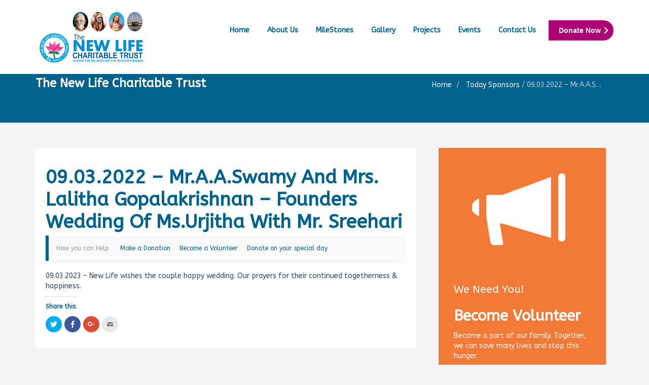

--- FILE ---
content_type: text/html; charset=UTF-8
request_url: http://newlifecharitabletrust.org/09-03-2022-mr-a-a-swamy-and-mrs-lalitha-gopalakrishnan-founderswedding-of-ms-urjitha-with-mr-sreehari/
body_size: 23992
content:
<!DOCTYPE html>
<html lang="en-US">
<head>
  <meta charset="UTF-8">
  <meta name="viewport" content="width=device-width, initial-scale=1.0">
<meta name="google-site-verification" content="JCicPiGTLcnwLHCjW6n4f36KfO23_VlWxWMeirnkq98" />
  <title>09.03.2022 &#8211; Mr.A.A.Swamy and Mrs. Lalitha Gopalakrishnan &#8211; Founders	Wedding of Ms.Urjitha with Mr. Sreehari | New Life Charitable Trust</title>
  <link rel="profile" href="http://gmpg.org/xfn/11">
  <link rel="pingback" href="http://newlifecharitabletrust.org/xmlrpc.php">
<!--[if lt IE 9]>
<script src="http://newlifecharitabletrust.org/wp-content/themes/flat-theme/assets/js/html5shiv.js"></script>
<script src="http://newlifecharitabletrust.org/wp-content/themes/flat-theme/assets/js/respond.min.js"></script>
<![endif]-->       
<script>
  (function(i,s,o,g,r,a,m){i['GoogleAnalyticsObject']=r;i[r]=i[r]||function(){
  (i[r].q=i[r].q||[]).push(arguments)},i[r].l=1*new Date();a=s.createElement(o),
  m=s.getElementsByTagName(o)[0];a.async=1;a.src=g;m.parentNode.insertBefore(a,m)
  })(window,document,'script','//www.google-analytics.com/analytics.js','ga');

  ga('create', 'UA-73585176-1', 'auto');
  ga('send', 'pageview');

</script>
<link rel="shortcut icon" href="http://newlifecharitabletrust.org/wp-content/uploads/2015/08/newlife_logo.jpg" ><link rel="alternate" type="application/rss+xml" title="New Life Charitable Trust &raquo; Feed" href="https://newlifecharitabletrust.org/feed/" />
<link rel="alternate" type="application/rss+xml" title="New Life Charitable Trust &raquo; Comments Feed" href="https://newlifecharitabletrust.org/comments/feed/" />
<link rel="alternate" type="application/rss+xml" title="New Life Charitable Trust &raquo; 09.03.2022 &#8211; Mr.A.A.Swamy and Mrs. Lalitha Gopalakrishnan &#8211; Founders	Wedding of Ms.Urjitha with Mr. Sreehari Comments Feed" href="https://newlifecharitabletrust.org/09-03-2022-mr-a-a-swamy-and-mrs-lalitha-gopalakrishnan-founderswedding-of-ms-urjitha-with-mr-sreehari/feed/" />
		<script type="text/javascript">
			window._wpemojiSettings = {"baseUrl":"https:\/\/s.w.org\/images\/core\/emoji\/72x72\/","ext":".png","source":{"concatemoji":"http:\/\/newlifecharitabletrust.org\/wp-includes\/js\/wp-emoji-release.min.js?ver=4.4.27"}};
			!function(e,n,t){var a;function i(e){var t=n.createElement("canvas"),a=t.getContext&&t.getContext("2d"),i=String.fromCharCode;return!(!a||!a.fillText)&&(a.textBaseline="top",a.font="600 32px Arial","flag"===e?(a.fillText(i(55356,56806,55356,56826),0,0),3e3<t.toDataURL().length):"diversity"===e?(a.fillText(i(55356,57221),0,0),t=a.getImageData(16,16,1,1).data,a.fillText(i(55356,57221,55356,57343),0,0),(t=a.getImageData(16,16,1,1).data)[0],t[1],t[2],t[3],!0):("simple"===e?a.fillText(i(55357,56835),0,0):a.fillText(i(55356,57135),0,0),0!==a.getImageData(16,16,1,1).data[0]))}function o(e){var t=n.createElement("script");t.src=e,t.type="text/javascript",n.getElementsByTagName("head")[0].appendChild(t)}t.supports={simple:i("simple"),flag:i("flag"),unicode8:i("unicode8"),diversity:i("diversity")},t.DOMReady=!1,t.readyCallback=function(){t.DOMReady=!0},t.supports.simple&&t.supports.flag&&t.supports.unicode8&&t.supports.diversity||(a=function(){t.readyCallback()},n.addEventListener?(n.addEventListener("DOMContentLoaded",a,!1),e.addEventListener("load",a,!1)):(e.attachEvent("onload",a),n.attachEvent("onreadystatechange",function(){"complete"===n.readyState&&t.readyCallback()})),(a=t.source||{}).concatemoji?o(a.concatemoji):a.wpemoji&&a.twemoji&&(o(a.twemoji),o(a.wpemoji)))}(window,document,window._wpemojiSettings);
		</script>
		<style type="text/css">
img.wp-smiley,
img.emoji {
	display: inline !important;
	border: none !important;
	box-shadow: none !important;
	height: 1em !important;
	width: 1em !important;
	margin: 0 .07em !important;
	vertical-align: -0.1em !important;
	background: none !important;
	padding: 0 !important;
}
</style>
<link rel='stylesheet' id='foobox-free-min-css'  href='http://newlifecharitabletrust.org/wp-content/plugins/foobox-image-lightbox/css/foobox.free.min.css?ver=1.0.8' type='text/css' media='all' />
<link rel='stylesheet' id='rs-plugin-settings-css'  href='http://newlifecharitabletrust.org/wp-content/plugins/revslider/rs-plugin/css/settings.css?ver=4.6.5' type='text/css' media='all' />
<style id='rs-plugin-settings-inline-css' type='text/css'>
.tp-caption a{color:#ff7302;text-shadow:none;-webkit-transition:all 0.2s ease-out;-moz-transition:all 0.2s ease-out;-o-transition:all 0.2s ease-out;-ms-transition:all 0.2s ease-out;font-family:inherit}.tp-caption a:hover{color:#ffa902}
</style>
<link rel='stylesheet' id='visual-form-builder-css-css'  href='http://newlifecharitabletrust.org/wp-content/plugins/visual-form-builder/css/visual-form-builder.min.css?ver=20140412' type='text/css' media='all' />
<link rel='stylesheet' id='vfb-jqueryui-css-css'  href='http://newlifecharitabletrust.org/wp-content/plugins/visual-form-builder/css/smoothness/jquery-ui-1.10.3.min.css?ver=20131203' type='text/css' media='all' />
<link rel='stylesheet' id='bootstrap-min-css'  href='http://newlifecharitabletrust.org/wp-content/themes/flat-theme/assets/css/bootstrap.min.css?ver=4.4.27' type='text/css' media='all' />
<link rel='stylesheet' id='prettyPhoto-css'  href='http://newlifecharitabletrust.org/wp-content/themes/flat-theme/assets/css/prettyPhoto.css?ver=4.4.27' type='text/css' media='all' />
<link rel='stylesheet' id='animate-css'  href='http://newlifecharitabletrust.org/wp-content/themes/flat-theme/assets/css/animate.css?ver=4.4.27' type='text/css' media='all' />
<link rel='stylesheet' id='fontawesome-css'  href='http://newlifecharitabletrust.org/wp-content/themes/flat-theme/assets/css/font-awesome.min.css?ver=4.4.27' type='text/css' media='all' />
<link rel='stylesheet' id='style-css'  href='http://newlifecharitabletrust.org/wp-content/themes/flat-theme/style.css?ver=4.4.27' type='text/css' media='all' />
<style id='style-inline-css' type='text/css'>
@import url(http://fonts.googleapis.com/css?family=ABeeZee:400,100,100italic,300,300italic,400italic,500,500italic,700,700italic,900,900italic);
    /* Body Style */

    body{
    background: #f5f5f5;color: #34495e;font-family: 'ABeeZee';size: 14px;}   

 /* Heading Style */

h1, h2, h3, h4, h5, h6{ 
font-family: 'ABeeZee';}



/*Link Color*/

a {
color: #00628b;}


/*Link Hover Color*/

a:hover {
color: #4687bf;}  

   /* Header Style */

#header {
background-color: #ffffff;}  



/* Custom CSS */
input.vfb-medium, input[type="text"].vfb-medium, input[type="tel"].vfb-medium, input[type="email"].vfb-medium, input[type="url"].vfb-medium, select.vfb-medium {
  width: 100%;
}



.productbox {
    background-color:#ffffff;
	padding:10px;
	margin-bottom:10px;
	-webkit-box-shadow: 0 8px 6px -6px  #999;
	   -moz-box-shadow: 0 8px 6px -6px  #999;
	        box-shadow: 0 8px 6px -6px #999;
}

.producttitle {
    font-weight:bold;
	padding:5px 0 5px 0;
}

.productprice {
	border-top:1px solid #dadada;
	padding-top:5px;
}

.pricetext {
	font-weight:bold;
	font-size:1.4em;
}



/* header */
.emerald h1 {padding-top:20px;}
.donatenows a:hover{color: #DCBFDF!important;}


/* donation page */

.board-inner li p{  color: #00628B;  font-size: 1.8rem;  font-size: 1.2em;}


.board{
   
/* margin: 60px auto; */
height: auto !important;
background: #fff;
/*box-shadow: 10px 10px #ccc,-10px 20px #ddd;*/
}




.board .nav-tabs {
    position: relative;
    /* border-bottom: 0; */
    /* width: 80%; 
    margin: 40px auto;*/
    margin-bottom: 0;
    box-sizing: border-box;

}

.board > div.board-inner{
    background: #fafafa url(http://subtlepatterns.com/patterns/geometry2.png);
    background-size: 30%;
}

p.narrow{
    width: 60%;
    margin: 10px auto;
}

.liner{
    height: 2px;
    background: #ddd;
    position: absolute;
    width: 80%;
    margin: 0 auto;
    left: 0;
    right: 0;
    top: 40%;
    z-index: 1;
}

.board-inner .nav-tabs > li.active > a, .nav-tabs > li.active > a:hover, .nav-tabs > li.active > a:focus {
    color: #555555;
    cursor: default;
    /* background-color: #ffffff; */
    border: 0;
    border-bottom-color: transparent;
}

.board-inner span.round-tabs{
    width: 70px;
    height: 70px;
    line-height: 70px;
    display: inline-block;
    border-radius: 100px;
    background: white;
    z-index: 2;
    position: absolute;
    left: 0;
    text-align: center;
    font-size: 25px;
}
.tab-pane .text-center a:hover{color:#fff}

.board-inner  span.round-tabs.one{
    color: rgb(34, 194, 34);border: 2px solid rgb(34, 194, 34);
}

.board-inner  li.active span.round-tabs.one{
    background: #fff !important;
    border: 2px solid #ddd;
    color: rgb(34, 194, 34);
}

.board-inner  span.round-tabs.two{
    color: #febe29;border: 2px solid #febe29;
}

.board-inner li.active span.round-tabs.two{
    background: #fff !important;
    border: 2px solid #ddd;
    color: #febe29;
}

.board-inner  span.round-tabs.three{
    color: #3e5e9a;border: 2px solid #3e5e9a;
}

.board-inner  li.active span.round-tabs.three{
    background: #fff !important;
    border: 2px solid #ddd;
    color: #3e5e9a;
}

.board-inner span.round-tabs.four{
    color: #f1685e;border: 2px solid #f1685e;
}

.board-inner  li.active span.round-tabs.four{
    background: #fff !important;
    border: 2px solid #ddd;
    color: #f1685e;
}

.board-inner span.round-tabs.five{
    color: #999;border: 2px solid #999;
}

.board-inner  li.active span.round-tabs.five{
    background: #fff !important;
    border: 2px solid #ddd;
    color: #999;
}

.board-inner  .nav-tabs > li.active > a span.round-tabs{
    background: #fafafa;
}
.board-inner .nav-tabs > li {
    width: 25%;
}
/*li.active:before {
    content: " ";
    position: absolute;
    left: 45%;
    opacity:0;
    margin: 0 auto;
    bottom: -2px;
    border: 10px solid transparent;
    border-bottom-color: #fff;
    z-index: 1;
    transition:0.2s ease-in-out;
}*/
.board-inner  li:after {
    content: " ";
    position: absolute;
    left: 45%;
   opacity:0;
    margin: 0 auto;
    bottom: 0px;
    border: 5px solid transparent;
    border-bottom-color: #ddd;
    transition:0.1s ease-in-out;
    
}
.board-inner li.active:after {
    content: " ";
    position: absolute;
    left: 45%;
   opacity:1;
    margin: 0 auto;
    bottom: 0px;
    border: 10px solid transparent;
    border-bottom-color: #ddd;
    
}
.board-inner  .nav-tabs > li a{
   width: 70px;
   height: 70px;
   margin: 20px 0 0px 55px;
   border-radius: 100%;
   padding: 0;
}

.board-inner  .nav-tabs > li a:hover{
    background: transparent;
}

.tab-content{
}
 .tab-pane{
   position: relative;
padding-top: 50px;
}
 .head{
    font-family: 'Roboto Condensed', sans-serif;
    font-size: 25px;
    text-transform: uppercase;
    padding-bottom: 10px;
}
 .btn-outline-rounded{
    padding: 10px 40px;
    margin: 20px 0;
    border: 2px solid transparent;
    border-radius: 25px;
}

 .btn.green{
    background-color:#5cb85c;
    /*border: 2px solid #5cb85c;*/
    color: #ffffff;
}




/* single post */
.notice {
    padding: 15px;
    background-color: #fafafa;
    border-left: 6px solid #00628B;
    margin-bottom: 10px;
    -webkit-box-shadow: 0 5px 8px -6px rgba(0,0,0,.2);
       -moz-box-shadow: 0 5px 8px -6px rgba(0,0,0,.2);
            box-shadow: 0 5px 8px -6px rgba(0,0,0,.2);
}

.notice .fa {color: rgb(7, 102, 142);}
.post .entry-meta ul li a {color:#00628B;} 
.post .entry-meta ul li a:hover {color:#4687bf;}
/* donation page */
.dontate-gallery .dontategall {
    padding-bottom: 0;
    padding-left: 0;
    padding-right: 0;
    padding-top: 0;
}
/* Home Page*/
.navbar .navbar-main {  margin-top: 40px; }
.urgent-cause-content p{font-size: 1.15em;}
.urgent-cause-content {margin:24px;}
.urgent-cause-inner h3{color:#fff;font-size: 1.25rem;  font-size: 20px;  font-size: 1.43em;}
. gdlr-styled-box-body p {text-shadow: 1px 1px #000000;}
.dl .midnight-blue {   background-color: #00628B;}
.our-project-boxs .btn-transparent a:hover, .container a:hover, .coupon a:hover{color:#4f9fcf;}
.our-project-boxs a {  font-weight: 800;}
.navbar-inverse .navbar-toggle { background-color: #00628b;}
.our-project-boxs .col-xs-12.col-sm-6 {
    padding-left: 3px;
    padding-right: 3px;
    padding-bottom: 15px;
}
.our-project-boxs .col-xs-12.col-sm-6.col-md-8 > p {
    color: inherit;
    font-size: 0.98em;
}

.spe_div {
  font-size: 13px!important;
  color: inherit!important;
}

/* Contact Us */
.dl-horizontal dd {  margin-left: 28px;  margin-bottom: 10px;}
.dl-horizontal dt {    width: 15px; }
.social-bar li {float: left;  padding: 2px;  list-style: none;}

/*Footer*/
.author .revent{min-height:53px;padding:2px!important;}
.wet-asphalt a {color:#fff;}
.wet-asphalt a:hover {color:#4f9fcf;}

.textwidget .dl-horizontal dd { margin-left: 8%;}
.textwidget .dl-horizontal dt{width: inherit;float:left; }
.wet-asphalt h3 {font-size: 17px;}
.textwidget .dl-horizontal dt, .textwidget .dl-horizontal dd {    line-height: 1.129;}
.fca_eoi_layout_inputs_wrapper {border:0!important; margin-top:0!important;padding-top:5px!important;}
#fca_eoi_form_667 .fca_eoi_layout_1.fca_eoi_layout_widget div.fca_eoi_layout_headline_copy_wrapper div {font-family: abeezee !important;text-align: left;}

/* Special Day */

.fancy-cause {
    float: left;
    position: relative;
    width: 100%;
    margin-bottom: 30px;
    overflow: hidden;
    -webkit-border-radius: 3px;
    -moz-border-radius: 3px;
    -ms-border-radius: 3px;
    -o-border-radius: 3px;
    border-radius: 3px;
}
.fancy-cause > img {
    width: 100%;
}
.fancy-cause-intro {
    background: none repeat scroll 0 0 #fff;
    border: 1px solid #eeeeee;
    bottom: 0;
    float: left;
    left: 0;
     padding-bottom: 10px;
    padding-left: 20px;
    padding-right: 20px;
    padding-top: 0;
    position: absolute;
    width: 100%;
    -webkit-border-radius: 0 0 3px 3px;
    -moz-border-radius: 0 0 3px 3px;
    -ms-border-radius: 0 0 3px 3px;
    -o-border-radius: 0 0 3px 3px;
    border-radius: 0 0 3px 3px;
    -webkit-box-shadow: 0 0 6px #f4f4f4 inset;
    -moz-box-shadow: 0 0 6px #f4f4f4 inset;
    -ms-box-shadow: 0 0 6px #f4f4f4 inset;
    -o-box-shadow: 0 0 6px #f4f4f4 inset;
    box-shadow: 0 0 6px #f4f4f4 inset;
    -webkit-transition:all 0.4s linear;
    -moz-transition:all 0.4s linear;
    -ms-transition:all 0.4s linear;
    -o-transition:all 0.4s linear;
    transition:all 0.4s linear;
}
.fancy-cause:hover .fancy-cause-intro{
    bottom: -40px;
    opacity: 0;    
}
.fancy-cause-intro > i {
    color: #857f7f;
    float: left;
       font-size: 13px;
    line-height: 16px;
    margin-bottom: 10px;
    width: 100%;
}
.fancy-cause-intro > h3 {
    color: #656565;
    float: left;
   
    font-size: 15px;
    font-weight: 600;
    width: 100%;
}
.fancy-cause-intro > span {
    background: none repeat scroll 0 0 #fff;
    color: #50504f;
      font-size: 16px;
    padding: 12px 15px;
    position: absolute;
    right: 10px;
    text-align: center;
    top: -40px;
    width: 150px;
    -webkit-border-radius: 3px 3px 0 0 ;
    -moz-border-radius: 3px 3px 0 0 ;
    -ms-border-radius: 3px 3px 0 0 ;
    -o-border-radius: 3px 3px 0 0 ;
    border-radius: 3px 3px 0 0 ;
}
.fancy-cause-intro span i {
    float: left;
    font-size: 11px;
    font-weight: 400;
    width: 100%;
    color: #857f7f;
}
.fancy-cause-hover {
    background: none repeat scroll 0 0 rgba(255, 255, 255, 0.95);
    border: 1px solid #e7e7e7;
    height: 100%;
    left: 0;
    padding: 50px 30px;
    position: absolute;
    text-align: center;
    top: 0;
    width: 100%;
    opacity: 0;
    -webkit-border-radius: 3px;
    -moz-border-radius: 3px;
    -ms-border-radius: 3px;
    -o-border-radius: 3px;
    border-radius: 3px;
    -webkit-transform:scale(1.3);
    -moz-transform:scale(1.3);
    -ms-transform:scale(1.3);
    -o-transform:scale(1.3);
    transform:scale(1.3);
    -webkit-transition:all 0.4s ease 0.3s;
    -moz-transition:all 0.4s ease 0.3s;
    -ms-transition:all 0.4s ease 0.3s;
    -o-transition:all 0.4s ease 0.3s;
    transition:all 0.4s ease 0.3s;
}
.fancy-cause:hover .fancy-cause-hover{
    opacity: 1;
    -webkit-transform:scale(1);
    -moz-transform:scale(1);
    -ms-transform:scale(1);
    -o-transform:scale(1);
    transform:scale(1);
}
.fancy-cause-hover > p {
    color: #818181;
     font-size: 13px;
    letter-spacing: 0.2px;
    line-height: 24px;
    margin-bottom: 20px;
}
.fancy-cause-hover > span {
    color: #50504f;
    display: table;
      font-size: 14px;
    margin: 0 auto 20px;
}
.fancy-cause-hover > span strong {
    font-size: 18px;
}
.fancy-cause-hover > span i {
    color: #50504f;
    font-size: 18px;
    font-style: normal;
}
.fancy-cause-hover > span a {
   
    font-size: 11px;
    color: #FFF;
    background: black;
    margin: 0 3px;
    padding: 6px 15px;
    display: inline-block;
    overflow:hidden;
    position:relative;
    -webkit-border-radius: 3px;
    -moz-border-radius: 3px;
    -ms-border-radius: 3px;
    -o-border-radius: 3px;
    border-radius: 3px;
    z-index:1;
}
.fancy-cause-hover > span a:before {
    content: "";
    position: absolute;
    left: 0;
    top:50%;
    width: 100%;
    height:0;
    background: black;
    opacity: 0.8;
    z-index: -1;
    -webkit-transition:all 0.3s linear;
    -moz-transition:all 0.3s linear;
    -ms-transition:all 0.3s linear;
    -o-transition:all 0.3s linear;
    transition:all 0.3s linear;
}
.fancy-cause-hover > span a:hover:before{top:0;height:100%;}




/* ongoing projects */

.our-cause {float: left;position: relative;width: 100%;margin-bottom: 30px;}
.our-cause-img {float: left;overflow: hidden;position: relative;width: 100%;-webkit-border-radius: 3px;-moz-border-radius: 3px;-ms-border-radius: 3px;-o-border-radius: 3px;border-radius: 3px;}
.our-cause:hover .our-cause-img:before {-webkit-transform: skewX(0deg) rotateX(0deg);-moz-transform: skewX(0deg) rotateX(0deg);-ms-transform: skewX(0deg) rotateX(0deg);-o-transform: skewX(0deg) rotateX(0deg);transform: skewX(0deg) rotateX(0deg);}
.our-cause-img > img {width: 100%; max-height: 215px;;}
.our-cause-img > a {background: none repeat scroll 0 0 rgba(255, 255, 255, 0.8);height: 48px;left: 50%;margin-left: -24px;margin-top: -24px;position: absolute;top: 50%;width: 48px;z-index: 1;color: #666;font-size: 20px;text-align: center;line-height: 48px;-webkit-border-radius: 4px;-moz-border-radius: 4px;-ms-border-radius: 4px;-o-border-radius: 4px;border-radius: 4px;-webkit-transition: all 0.7s ease 0.2s;-moz-transition: all 0.7s ease 0.2s;-ms-transition: all 0.7s ease 0.2s;-o-transition: all 0.7s ease 0.2s;transition: all 0.7s ease 0.2s;-webkit-transform: scale(0) rotateY(360deg);-moz-transform: scale(0) rotateY(360deg);-ms-transform: scale(0) rotateY(360deg);-o-transform: scale(0) rotateY(360deg);transform: scale(0) rotateY(360deg);}
.icon-link:before {content: "f0c1";}
.our-cause-detail {min-height: 225px;background: none repeat scroll 0 0 #fff;border: 1px solid #e7e7e7;float: left;margin-left: 2%;margin-top: -20px;padding: 20px;position: relative;text-align: center;width: 96%;-webkit-border-radius: 3px;-moz-border-radius: 3px;-ms-border-radius: 3px;-o-border-radius: 3px;border-radius: 3px;-webkit-box-shadow: 0 0 13px #e9e9e9 inset;-moz-box-shadow: 0 0 13px #e9e9e9 inset;-ms-box-shadow: 0 0 13px #e9e9e9 inset;-o-box-shadow: 0 0 13px #e9e9e9 inset;box-shadow: 0 0 13px #e9e9e9 inset;}
.our-cause-detail > p {color: #818181;font-family: noto sans;font-size: 13px;line-height: 24px;letter-spacing: 0.2px;float: left;width: 100%;margin-bottom: 10px;}
.our-cause-detail > i {font-family: roboto;font-size: 14px;color: #50504f;font-style: normal;float: left;width: 100%;margin-bottom: 10px;}
our-cause-detail > i span, .our-cause-detail > i strong {font-size: 18px;font-weight: 500;}
our-cause:hover .our-cause-img:before {
-webkit-transform: skewX(0deg) rotateX(0deg);
-moz-transform: skewX(0deg) rotateX(0deg);
-ms-transform: skewX(0deg) rotateX(0deg);
-o-transform: skewX(0deg) rotateX(0deg);
transform: skewX(0deg) rotateX(0deg);
}
.our-cause {
float: left;
position: relative;
width: 100%;
margin-bottom: 30px;
}
.our-cause-detail > i {
font-family: inherit;
font-size: 14px;
color: #50504f;
font-style: normal;
float: left;
width: 100%;
margin-bottom: 10px;
}
.our-cause-detail > i span, .our-cause-detail > i strong {
font-size: 18px;
font-weight: 500;

}

.our-cause-img:before, .our-cause-img:after, .our-cause-detail > a{background-color: #4fc0aa;}


.our-cause:hover .our-cause-img:before{
    -webkit-transform:skewX(0deg) rotateX(0deg);
    -moz-transform:skewX(0deg) rotateX(0deg);
    -ms-transform:skewX(0deg) rotateX(0deg);
    -o-transform:skewX(0deg) rotateX(0deg);
    transform:skewX(0deg) rotateX(0deg);
}
.our-cause-img:before{
    content: "";
    width: 100%;
    height: 100%;
    position: absolute;
    left: 0;
    top: 0;
    opacity: 0.29;
    -webkit-transform:skewX(100deg) rotateX(90deg);
    -moz-transform:skewX(100deg) rotateX(90deg);
    -ms-transform:skewX(100deg) rotateX(90deg);
    -o-transform:skewX(100deg) rotateX(90deg);
    transform:skewX(100deg) rotateX(90deg);
    -webkit-transition:all 0.4s linear;
    -moz-transition:all 0.4s linear;
    -ms-transition:all 0.4s linear;
    -o-transition:all 0.4s linear;
    transition:all 0.4s linear;
}
.our-cause:hover .our-cause-img:before{
    -webkit-transform:skewX(0deg) rotateX(0deg);
    -moz-transform:skewX(0deg) rotateX(0deg);
    -ms-transform:skewX(0deg) rotateX(0deg);
    -o-transform:skewX(0deg) rotateX(0deg);
    transform:skewX(0deg) rotateX(0deg);
}
.our-causes-hover span i, .our-causes-hover span.needed-amount {background-color:4fc0aa;}

.our-cause-detail > a:hover{padding:7px 20px;}
.our-cause-img > a {
    background: none repeat scroll 0 0 rgba(255, 255, 255, 0.8);
    height: 48px;
    left: 50%;
    margin-left: -24px;
    margin-top: -24px;
    position: absolute;
    top: 50%;
    width: 48px;
    z-index: 1;
    color: #666;
    font-size: 20px;
    text-align: center;
    line-height: 48px;
    -webkit-border-radius: 4px;
    -moz-border-radius: 4px;
    -ms-border-radius: 4px;
    -o-border-radius: 4px;
    border-radius: 4px;
    -webkit-transition:all 0.7s ease 0.2s;
    -moz-transition:all 0.7s ease 0.2s;
    -ms-transition:all 0.7s ease 0.2s;
    -o-transition:all 0.7s ease 0.2s;
    transition:all 0.7s ease 0.2s;
    -webkit-transform:scale(0) rotateY(360deg);
    -moz-transform:scale(0) rotateY(360deg);
    -ms-transform:scale(0) rotateY(360deg);
    -o-transform:scale(0) rotateY(360deg);
    transform:scale(0) rotateY(360deg);
}
.our-cause:hover .our-cause-img > a{
    -webkit-transform:scale(1) rotateY(0deg);
    -moz-transform:scale(1) rotateY(0deg);
    -ms-transform:scale(1) rotateY(0deg);
    -o-transform:scale(1) rotateY(0deg);
    transform:scale(1) rotateY(0deg);
}



/* fund raising */

.our-causes fundraising-img {float: left;width: 100%;}
.our-causes article {position: relative;}
.our-causes article .inntext {bottom: 104px;left: 0px;position: absolute;padding: 20px 20px 0px 20px;background-color: #fff;}
.our-causes article figure img {float: left;width: 100%;}
.our-causes .inntext .post-title {font-size: 16px;}
.our-causes .inntext h2 {margin-bottom: 19px; text-transform: capitalize;}

.our-causes .progress_bar, .our-cause .tiny-green,.glob-info {float: left;width: 100%;}
.our-causes  .tiny-green {background-color: #e7e7e7;box-shadow: 0 0 1px 1px #D5D5D5 inset;margin-bottom: 10px;height: 7px;}
.tiny-green {position: relative;margin-bottom: 40px;float: left;width: 94%;height: 6px;border-radius: 20px;-moz-border-radius: 20px;-webkit-border-radius: 20px;background-color: #e9e9e9;}
.our-causes  .tiny-green div {height: 7px;/* margin-bottom: 0px; */}
.glob-info {margin-bottom: 20px;}
.glob-info p {float: left;color: #9a9d9d;}
.glob-info p span {color: #666666;}
.glob-info p.rised {float: right;}
.our-causes {float: none;display: inline-block;vertical-align: top;border: 1px solid #e0e0e0;
/* margin: 0px 0px 30px 30px;*/ min-height: 284px;padding: 5px;margin-bottom: 10px;width: 100%;}

.gdlr-styled-box-body a {color: inherit;  font-weight: 800;}

/*aboutus*/
   .media
    {
        /*box-shadow:0px 0px 4px -2px #000;*/
        margin: 10px 0;
        padding:3px;
    }
    .dp
    {
        border:10px solid #eee;
        transition: all 0.2s ease-in-out;
    }
    .dp:hover
    {
        border:2px solid #eee;
      /*  transform:rotate(360deg);
        -ms-transform:rotate(360deg);  
        -webkit-transform:rotate(360deg);  
        -webkit-font-smoothing:antialiased;*/
    }
.container-vertical-middle .caption h4 {color:#fff;}
.container-vertical-middle .caption p {color:#7bcff2;font-size:0.9em;}
.nltawards h1{color:#fff;}
.nltstroy p{  color: #dfdfdf;}
.nltstroy a{color:#fff;}
.nltstroy a:hover {color:#4f9fcf;}
.whtwe ul li{list-style:none;padding-bottom: 5px;}
h4.great {
  background: #00628b;
  margin: 0 0 25px -60px;
  padding: 7px 15px;
  color: #ffffff;
  font-size: 18px;
  font-weight: 600;
  border-radius: 5px;
  display: inline-block;
  -moz-box-shadow: 2px 4px 5px 0 #ccc;
  -webkit-box-shadow: 2px 4px 5px 0 #ccc;
  box-shadow: 2px 4px 5px 0 #ccc;
}
.vertical-middle .fa {     margin-bottom: 2%;    margin-top: 6%;}
.odometer-digit span {     font-size: 32px; }

.element-bottom-10 {
margin-bottom: 10px!important;
}
.divider-border-inner {
background-color: #fec840;
}

.secondary-bar {padding: 20px 0;background: #fafafa;border-bottom: #e8e8e8 1px solid;}
.big {font-size: 200%;line-height: 1.5em;}
.os-animation.animated {opacity: 1!important;}
element-bottom-10 {
margin-bottom: 10px!important;
}
.divider-border.divider-border-center .divider-border-inner {
left: 50%;
-ms-transform: translateX(-50%);
-webkit-transform: translateX(-50%);
transform: translateX(-50%);
}
.animated {
-webkit-animation-duration: 1s;
animation-duration: 1s;
-webkit-animation-fill-mode: both;
animation-fill-mode: both;
}
.fadeIn {
-webkit-animation-name: fadeIn;
animation-name: fadeIn;
}
.figure-image img {
transition: all .5s;
}

.figure-image {
display: block;
position: relative;
overflow: hidden;
}







#timeline {
  list-style: none;
  position: relative;
}
#timeline:before {
  top: 0;
  bottom: 0;
  position: absolute;
  content: " ";
  width: 2px;
  background-color:#00628B;
  left: 50%;
  margin-left: -1.5px;
}
#timeline .clearFix {
  clear: both;
  height: 0;
}
#timeline .timeline-badge {
 background-color: #00628B;
    border-bottom-left-radius: 50%;
    border-bottom-right-radius: 50%;
    border-top-left-radius: 50%;
    border-top-right-radius: 50%;
    color: #fff;
    font-size: 1.2em;
    height: 76px;
    left: 50%;
    margin-left: -41px;
    position: absolute;
    text-align: center;
    top: 20px;
    width: 76px;
    z-index: 100;
padding-top:16px;
}
#timeline .timeline-badge span.timeline-balloon-date-day {
  font-size: 1.4em;
}
#timeline .timeline-badge span.timeline-balloon-date-month {
  font-size: .7em;
  position: relative;
  top: -10px;
}
#timeline .timeline-badge.timeline-filter-movement {
  background-color: #ffffff;
  font-size: 1.7em;
  height: 35px;
  margin-left: -18px;
  width: 35px;
  top: 40px;
}
#timeline .timeline-badge.timeline-filter-movement a span {
  color:#00628B;
  font-size: 1.3em;
  top: -1px;
}
#timeline .timeline-badge.timeline-future-movement {
  background-color: #ffffff;
  height: 35px;
  width: 35px;
  font-size: 1.7em;
  top: -16px;
  margin-left: -18px;
}
#timeline .timeline-badge.timeline-future-movement a span {
  color: #00628B;
  font-size: .9em;
  top: 2px;
  left: 1px;
}
#timeline .timeline-movement {
  border-bottom: dashed 1px #00628B;
  position: relative;
}
#timeline .timeline-movement.timeline-movement-top {
  height: 60px;
}
#timeline .timeline-movement .timeline-item {
  padding: 20px 0;
}
#timeline .timeline-movement .timeline-item .timeline-panel {
  border: 1px solid #d4d4d4;
  border-radius: 3px;
  background-color: #FFFFFF;
  color: #666;
  padding: 10px;
  position: relative;
  -webkit-box-shadow: 0 1px 6px rgba(0, 0, 0, 0.175);
  box-shadow: 0 1px 6px rgba(0, 0, 0, 0.175);
}
#timeline .timeline-movement .timeline-item .timeline-panel .timeline-panel-ul {
  list-style: none;
  padding: 0;
  margin: 0;
}
#timeline .timeline-movement .timeline-item .timeline-panel.credits .timeline-panel-ul {
  text-align: right;
}
#timeline .timeline-movement .timeline-item .timeline-panel.credits .timeline-panel-ul li {
  color: #666;
}
#timeline .timeline-movement .timeline-item .timeline-panel.credits .timeline-panel-ul li span.importo {
  color:#00628B;
  font-size: 1.3em;
}
#timeline .timeline-movement .timeline-item .timeline-panel.debits .timeline-panel-ul {
  text-align: left;
}
#timeline .timeline-movement .timeline-item .timeline-panel.debits .timeline-panel-ul span.importo {
  color: #00628B;
  font-size: 1.3em;
}







/*today sponsor archive*/
.message-item {margin-bottom: 25px;margin-left: 40px;position: relative;}
.message-item .message-inner {background: #fff;border: 1px solid #ddd;border-radius: 3px;padding: 10px;position: relative;}
.message-item .message-inner:before {border-right: 10px solid #ddd;border-style: solid;border-width: 10px;color: rgba(0,0,0,0);content: "";display: block;height: 0;position: absolute;left: -20px;top: 6px;width: 0;}
.message-item .message-inner:after {border-right: 10px solid #fff;border-style: solid;border-width: 10px;color: rgba(0,0,0,0);content: "";display: block;height: 0;position: absolute;left: -18px;top: 6px;width: 0;}
.message-item:before {background: #fff;border-radius: 2px;bottom: -30px;box-shadow: 0 0 3px rgba(0,0,0,0.2);content: "";height: 100%;left: -30px;position: absolute;width: 3px;}
.message-item:after {background: #fff;border: 2px solid #ccc;border-radius: 50%;box-shadow: 0 0 5px rgba(0,0,0,0.1);content: "";height: 15px;left: -36px;position: absolute;top: 10px;width: 15px;}
.clearfix:before, .clearfix:after {content: " ";display: table;}
.message-item .message-head {border-bottom: 1px solid #eee;margin-bottom: 8px;padding-bottom: 8px;}
.message-item .message-head .avatar {margin-right: 20px;}
.message-item .message-head .user-detail {overflow: hidden;}
.message-item .message-head .user-detail h5 {font-size: 16px;font-weight: bold;margin: 0;}
.message-item .message-head .post-meta {float: left;padding: 0 15px 0 0;}
.message-item .message-head .post-meta >div {color: #333;font-weight: bold;text-align: right;}
.post-meta > div {color: #777;font-size: 12px;line-height: 22px;}
.message-item .message-head .post-meta >div {color: #333;font-weight: bold;text-align: right;}
.post-meta > div {color: #777;font-size: 12px;line-height: 22px;}

/* today sponsor */

.dl {background: #f0f0f0;padding: 20px 0;border-radius: 20px;position: relative;border: 1px solid #ddd;}
.dl:before {content: " ";height: 20px;width: 20px;background: #ddd;border-radius: 20px;position: absolute;left: 50%;top: 20px;margin-left: -10px;}
.dl .discount {min-height: 50px;position: relative;font-size: 127%;text-align: center;font-weight: bold;padding: 10px 15px 0;margin-top: 20px;}
.dl .discount:after {content: " ";border-right: 20px solid transparent;border-left: 20px solid transparent;position: absolute;bottom: -20px;left: 20%;}
.dl .discount.amethyst:after {border-top: 20px solid #00628B;}
.dl .descr {color: #999;margin-top: 10px;padding: 2px 15px; }
.dl .coupon {min-height: 50px;text-align: center;font-size: 18px;padding: 20px 15px;}
.dl .coupon a.open-code {color: inherit;}

.amethyst {
  background-color: #00628B;
}

/* youtube responsive */

.vid {
    position: relative;
    padding-bottom: 56.25%;
    padding-top: 30px; height: 0; overflow: hidden;
}
 
.vid iframe,
.vid object,
.vid embed {
    position: absolute;
    top: 0;
    left: 0;
    width: 100%;
    height: 100%;
}



/* widget volunteer promotion*/

.gdlr-item {
margin: 0px 15px 20px;
min-height: 1px;
}
.gdlr-styled-box-body {
padding: 20px 30px 14px;
}

.gdlr-styled-box-icon {
font-size: 170px;
text-align: center;
line-height: 1;
margin-bottom: 30px;
}
.gdlr-styled-box-icon i {
margin-right: 0px;
}


.gdlr-styled-box-caption {
font-size: 21px;
margin-bottom: 4px;
}
.gdlr-styled-box-title {
font-size: 29px;
font-weight: bold;
}




.wpdevbk label, .wpdevbk input, .wpdevbk button, .wpdevbk select, .wpdevbk textarea {font-family:inherit!important;}
.pdb-group-title{display:none;}
.selectother {border:0;}
.booking_form_div textarea, .booking_form_div input[type="text"] {
box-sizing: padding-box;
-mox-box-sizing: padding-box;
-webkit-box-sizing: padding-box;
height: 100%!important;
padding: 4px;
}

.wpdevbk button .btn, .btn-warning {
font-weight: 300;
width: 100%;
}
.wpdevbk .btn-primary {


width: 100%;
}
th, label  {font-weight:normal;}
.wpdevbk .input-xlarge {width:100%!important;height: 100%;}
.controls, .field-group input[type="text"],.field-group input[type="email"],.field-group input[type="password"] , .field-group select{
	height: 33px;
	border: 1px solid #ddd;
	font-size: 16px;
	-webkit-transition: all 0.1s linear;
	-moz-transition: all 0.1s linear;
	transition: all 0.1s linear;
width: 100%;

}
.controls, .field-group input:hover,
.controls, .field-group input:focus {
	outline:none;
	-webkit-box-shadow: none;
	-moz-box-shadow: none;
	box-shadow: none;
	border-color: #ccc;
}


.navbar-inverse .navbar-nav>li a{color:#00628B;font-weight: 800;}
.bk_calendar_frame {width:100%!important;}
.cause-list {overflow: hidden;background-color: white;margin-top: 30px;max-height:230px;}
.cause-list .cause-thumb {width: 270px;float: left;}
.cause-thumb {position: relative;overflow: hidden;}
.cause-list .cause-thumb img {width: 100%;}
.cause-thumb img {width: 100%;height: 196px;;}
.cause-list .cause-content {overflow: hidden;}
.cause-content {padding: 30px;background-color: white;}
.cause-holder-list {position: relative;width: 100%;top: 0;left: 0;padding: 10px;background-color: rgba(0, 0, 0, 0.05);}
.cause-holder-list .progress {height: 4px;background-color: rgba(0, 0, 0, 0.3);-moz-border-radius: 0;-webkit-border-radius: 0;border-radius: 0;-moz-box-shadow: none;-webkit-box-shadow: none;box-shadow: none;margin-bottom: 0px;margin-top: 5px;}
.cause-holder-list span {margin-top: 10px;color: #232323;}
.cause-list .cause-content h4.cause-title {font-size: 18px;text-transform: uppercase;margin: 15px 0;}
.cause-list .cause-content p {margin-bottom: 18px;}
.cause-holder-list {
position: relative;
width: 100%;
top: 0;
left: 0;
padding: 10px;
background-color: rgba(0, 0, 0, 0.05);
}
.no-padding {
padding: 0 !important;
}
.icon-arrow-left4:before {
content: "e900";
}
.options-section .option-box h4 {
font-size: 26px;
color: #fff;
font-weight: 700;
margin: 0 0 12px 0;
}
.options-section .option-box p {
color: #fdfcfc;
font-size: 15px;
font-weight: 700;
line-height: 1.6em;

}




.options-section .option-box i {
font-size: 40px;
margin-bottom: 7px;
display: block;
}
.options-section .option-box .icon-arrow-left4 {
color: #363636;
font-size: 76px;
position: absolute;
top: 0;
left: 0;
margin: 25px 0 0 -35px;
overflow: hidden;
height: 65px;
width: 38px;
}
.options-section .option-box {
padding: 22px;
color: #fff;
background: #00628b;
min-height: 148px;
position: relative;
}



.site-title {
text-align: center;
margin: 0 auto;
max-width: 360px;
border: 1px solid #ddd;
padding-top: 4px;
}

.site-title p {
max-width: 600px;
margin: 0 auto 5px;
color: #808080;
font-style: italic;
font-size: 16px;
line-height: 1.5em;
}
.site-title h1 {
font-size: 30px;
/* line-height: 1.3em; */
font-weight: 700;
margin: 0 auto -20px;
text-transform: uppercase;
color: #4c4c4c;
display: inline-block;
background: #eee;
padding: 0 16px;}

.fa {
display: inline-block;
font-family: FontAwesome !important;
font-style: normal;
font-weight: normal;
line-height: 1;
-webkit-font-smoothing: antialiased;
-moz-osx-font-smoothing: grayscale;
}
.s-text-c.active, .s-text-c-h.active, .s-text-c-h:hover, .s-text-c, .one-service i:hover, .one-service:hover i {
color: #00628B!important;
}
.fa-tint:before {
content: "f043";
}
.fa-glass:before {
content: "f000";
}
.fa-group:before, .fa-users:before {
content: "f0c0";
}
.statistics-section {
padding: 20px 0 0;
}

.statistics-section .statistic.statistic-first {
padding: 10px 0;
border: 0;
}

.statistics-section .statistic i {
font-size: 50px;
margin-bottom: 10px;
line-height: 1em;
display: block;
}
.fa-building-o:before {
content: "f0f7";
}

.statistics-section .statistic h3 {
margin-bottom: 10px;
font-size: 25px;
color: #4c4c4c;
font-weight: 800;
}

.statistics-section .statistic p {
font-size: 13px;
color: #808080;
margin-bottom: 0;
font-weight: 300;
line-height: 1.5em;
font-style: italic;
}


.statistics-section .statistic {
margin-bottom: 40px;
text-align: center;
border-left: 1px solid #4c4c4c;
padding: 10px 0 10px 30px;
}

.btn-circle {
  width: 30px;
  height: 30px;
  text-align: center;
  padding: 6px 0;
  font-size: 12px;
  line-height: 1.428571429;
  border-radius: 15px;
}

.btn-circle.btn-lg {
width: 50px;
height: 50px;
padding: 13px 16px;
font-size: 18px;
line-height: 1.33;
border-radius: 25px;
background-color: #ddd;
margin: 0 auto;border:1px solid #00628b;
}


.volreg .panel{padding:10px;background-color:#f0f0f0; box-shadow: 1px 1px 8px #d8d8d8;background: }

.volreg. panel-heading {
    padding: 5px 15px;
text-align:center;
border-bottom:1px solid #ddd;
}

.volreg .panel-footer {
	padding: 1px 15px;
	color: #A0A0A0;
text-align:center;
}
.volreg .panel-footer strong { color:#00628B;font-size:1.4em;}
#page {margin-left:2%;margin-right:2%;background:#f0f0f0;}


.entry-title span {
font-weight: 100;
}
.entry-title {
font-size: 52px;
font-weight: 800;
margin-bottom: 30px;
}

h1, h2, h3, h4, h5, h6 {
line-height: 1.2em;
margin-bottom: .4em;
word-wrap: break-word;
font-weight: 700;
color:#00628B;
}

.phases .phase {
font-size: 14px;
line-height: 24px;
text-align: center;
-webkit-animation-name: fadeInRight;
-moz-animation-name: fadeInRight;
-o-animation-name: fadeInRight;
animation-name: fadeInRight;
}

.phase h3 span:hover {color:#00628b;}

.phase h3 span {
display: block;
padding-bottom: 8px;
font: bold 12px/18px adelle-sans,sans-serif;
text-transform: uppercase;
letter-spacing: .05em;
color: #2c3e50;
opacity: .7;
text-align:center;

}

.phase1 h3, .phase2 h3, .phase3 h3 {

font-size: 20px;
font-weight: bold;
}



.phase h3 em {
display: block;
padding-top: 10px;
font-style: normal;
color:#2c3e50;
opacity: .8;
text-align:center;
}

.phase p{text-align:center;}
.phases .phase p {
opacity: .8;

font-size: 14px;
line-height: 24px;
}

.phase img {height:90px;}






.orange-circle-button {
box-shadow: 2px 4px 0 2px rgba(0,0,0,0.1);
border: .5em solid #ad0075;
font-size: 1.4em;
line-height: 1.1em;
color: #ffffff;
background-color: #ad0075;
margin: auto;
border-radius: 74%;
height: 7em;
width: 7em;
position: relative;
}
.orange-circle-button:hover {
	color:#ffffff;
    background-color: #e84d0e;
	text-decoration: none;
	border-color: #ff7536;
	
}
.orange-circle-button:visited {
	color:#ffffff;
    background-color: #e84d0e;
	text-decoration: none;
	
}
.orange-circle-link-greater-than {
    font-size: 1em;
}


.tabbable-panel {
  border:1px solid #eee;
  padding: 10px;
}

/* Default mode */
.tabbable-line > .nav-tabs {
  border: none;
  margin: 0px;
}
.tabbable-line > .nav-tabs > li {
  margin-right: 2px;
}
.tabbable-line > .nav-tabs > li > a, .tabbable-line > .nav-tabs > li.active > a {
  border: 0;
  margin-right: 0;
  color:#00628b;
}
.tabbable-line > .nav-tabs > li > a > i {
  color: #a6a6a6;
}
.tabbable-line > .nav-tabs > li.open, .tabbable-line > .nav-tabs > li:hover {
  border-bottom: 4px solid #00628B;
}
.tabbable-line > .nav-tabs > li.open > a, .tabbable-line > .nav-tabs > li:hover > a {
  border: 0;
  background: none !important;
  color: #333333;
}
.tabbable-line > .nav-tabs > li.open > a > i, .tabbable-line > .nav-tabs > li:hover > a > i {
  color: #a6a6a6;
}
.tabbable-line > .nav-tabs > li.open .dropdown-menu, .tabbable-line > .nav-tabs > li:hover .dropdown-menu {
  margin-top: 0px;
}
.tabbable-line > .nav-tabs > li.active {
  border-bottom: 4px solid #00628B;
  position: relative;
}
.tabbable-line > .nav-tabs > li.active > a {
  border: 0;
  color: #333333;
}
.tabbable-line > .nav-tabs > li.active > a > i {
  color: #404040;
}
.tabbable-line > .tab-content {
  margin-top: -3px;
  background-color: #fff;
  border: 0;
  border-top: 1px solid #eee;
  padding: 15px 0;
}
.portlet .tabbable-line > .tab-content {
  padding-bottom: 0;
}
.option-box.option-box-bg img:hover {
    opacity: 0.8;     cursor: pointer;
}
.option-box.s-bg-c a, .option-box a {    color: #fff; transition-delay: 0s;
    transition-duration: 300ms;
    transition-property: all;
    transition-timing-function: ease;}

.option-box.s-bg-c a:hover, .option-box a:hover {    color: #4f9fcf; transition-delay: 0s;
    transition-duration: 300ms;
    transition-property: all;
    transition-timing-function: ease;}

.wet-asphalt {
background-color: #00628B;
}

.navbar .navbar-main > li:focus > a, .navbar .navbar-main > li:active > a, .navbar .navbar-main > li:hover > a, .navbar .navbar-main > li.active > a, .navbar .navbar-main > li.active:hover > a, .navbar .navbar-main > li.open > a, .navbar .navbar-main > li.open:hover > a { background-color:transparent; border-bottom:4px solid #00628B; color: #00628B;border-radius:0px; }

.donation li.a{border-bottom: 0px;}
.donation li hover {border-bottom:0px !important;}

.navbar  .donation  li:hover > a  {border-bottom:0px !important;font-weight:800;}

#main-slider .carousel .item:first-child {height:450px;}
.help-bar {background-color: #00628B;overflow: hidden;height: 140px;position: relative;z-index: 100;
}

.container { padding-right: 15px;padding-left: 15px;margin-right: auto;margin-left: auto;}

.row { margin-right: -15px;margin-left: -15px;}

.help-bar .title-help-bar {font-size: 35px;color: #ffffff;font-weight: 800;text-transform: uppercase;
margin-bottom: 0;padding: 10px 20px 20px 37px;}

.help-bar .link-help-bar { background-color: #00628B;position: absolute;width: 100%;height: 100%;
padding: 42px 15px 20px 44px;-webkit-transition: all 0.5s ease;-moz-transition: all 0.5s ease;-o-transition: all 0.5s ease;-ms-transition: all 0.5s ease;transition: all 0.5s ease;}

.help-bar .link-help-bar:hover { background-color: none;background-color: rgba(255, 213, 45, 0.8);}

.help-bar .link-help-bar:hover .help-bar-number, .help-bar .link-help-bar:hover .title-link-help-bar, .help-bar .link-help-bar:hover .line-help-bar { color: #ffffff;border-color: #ffffff;}

.help-bar .link-help-bar .help-bar-number { float: left;color: #B9B9B9;font-size: 48px;font-weight: 300;width: 27%;}

.help-bar .link-help-bar .title-link-help-bar { font-size: 18px;color: #FFE102;float: left;font-weight: bold;
font-style: italic;width: 64%;line-height: 26px;}

.help-bar .link-help-bar .line-help-bar {border-left: 1px solid #B9B9B9;display: block;float: left;height: 77px;-webkit-transform: rotate(17deg);-moz-transform: rotate(17deg);transform: rotate(17deg);-o-transform: rotate(17deg);filter: progid:DXImageTransform.Microsoft.BasicImage(rotation=0);position: relative;top: -12px;margin: 0 13px 0 5px;}


.gdlr-button, input[type="button"] { display: inline-block;font-size: 12px;padding: 14px 24px;margin-bottom: 15px;margin-right: 5px;background: transparent;outline: none;cursor: pointer;font-weight: 700;border: none;text-transform: uppercase;letter-spacing: 1px;}
.urgent-cause-wrapper {padding: 20px 30px 31px;position: relative;}
.gdlr-item { margin: 0px 15px 20px;min-height: 1px;}
.gdlr-styled-box-body { padding:20px 30px 14px;}
.urgent-cause-wrapper .urgent-cause-overlay {background-color: #000000;}
.urgent-cause-wrapper .urgent-cause-overlay { position: absolute;top: 0px;right: 0px;bottom: 0px;left: 0px;opacity: 0.55;filter: alpha(opacity=55);}
.urgent-cause-wrapper .excerpt-read-more {font-weight: bold;display: block;margin-top: 15px;}
.urgent-cause-wrapper .urgent-cause-inner {position: relative;}
.urgent-cause-wrapper .urgent-cause-inner li {list-style:none;padding: 8px 0px 0px 0px;}
.urgent-cause-wrapper .urgent-cause-inner li:hover, .urgent-cause-wrapper .urgent-cause-inner a:hover, .gdlr-styled-box-body a:hover {color:#00628B;}
.urgent-cause-wrapper .urgent-cause-inner ul{min-height:100px;}
.urgent-cause-wrapper .urgent-cause-inner .glyphicon {  margin-right: 10px;}
.urgent-cause-wrapper .urgent-cause-caption { font-size: 21px;margin-bottom: 4px; color: #ffffff;border-bottom: 1px solid #00628B;}
.urgent-cause-wrapper .urgent-cause-info {margin-top: 15px;}
.gdlr-skin-urgent-cause a, .gdlr-skin-urgent-cause .gdlr-skin-link, .gdlr-skin-urgent-cause .gdlr-skin-link-color {color: #ffffff;}
.gdlr-skin-urgent-cause a, .gdlr-skin-urgent-cause .gdlr-skin-link, .gdlr-skin-urgent-cause .gdlr-skin-link-color {color: #ffffff;}
.urgent-cause-wrapper .urgent-cause-info .gdlr-donate-button { margin: 0px 0px 0px 20px;float: right;border: 0;}
.gdlr-skin-urgent-cause .gdlr-button, .gdlr-skin-urgent-cause .gdlr-button:hover, .gdlr-skin-urgent-cause input[type="button"], .gdlr-skin-urgent-cause input[type="submit"] { color: #ffffff;background-color: 62cdff;}
.gdlr-button.with-border, .gdlr-paypal-form-wrapper input[type="submit"] {border-color: #6ba4be;}
.urgent-cause-wrapper .gdlr-donation-bar-outer {overflow: hidden;}
.urgent-cause-info .gdlr-donation-bar-wrapper {background: rgba(255, 255, 255, 0.3);}
.gdlr-donation-bar-wrapper .gdlr-donation-bar { background-color: #f37936;}
.gdlr-donation-bar-wrapper, .gdlr-donation-bar-wrapper .gdlr-donation-bar {height: 5px;margin-bottom: 7px;}
.urgent-cause-wrapper {padding: 20px 30px 31px;position: relative;}
.gdlr-styled-box-body {padding:20px 30px 14px;}
.gdlr-skin-urgent-cause a, .gdlr-skin-urgent-cause .gdlr-skin-link, .gdlr-skin-urgent-cause .gdlr-skin-link-color { color: #ffffff;}
.gdlr-styled-box-title {font-size: 29px;font-weight: bold;}
.gdlr-skin-urgent-cause *, .gdlr-skin-urgent-cause .gdlr-skin-border {border-color: #ffffff;}
.gdlr-styled-box-caption {font-size: 21px;margin-bottom: 4px;}
.urgent-cause-wrapper, .urgent-cause-wrapper a, .urgent-cause-wrapper .gdlr-donation-goal-text {
color: #ffffff;
}


.status .panel-title {
 
    font-size: 35px;
    font-weight: bold;
    color: #C51833;
    line-height: 45px;
    padding-top: 20px;
    letter-spacing: -0.8px;
}

.causes-image:last-child {
margin-right: 0;
}
.causes-image {
float: left;
position: relative;
overflow: hidden;
margin-right: 30px;
width: 100%;
}
.causes-image img {
width: 100%;
height: auto;
-webkit-border-radius: 3px;
-moz-border-radius: 3px;
-ms-border-radius: 3px;
border-radius: 3px;
}
.cause-heading {
width: 100%;
padding-bottom: 21px;
padding-top: 21px;
background: none repeat scroll 0 0 rgba(255, 255, 255, 0.9);
position: absolute;
bottom: 8px;
-webkit-transition: all 0.6s ease 0s;
-moz-transition: all 0.6s ease 0s;
-ms-transition: all 0.6s ease 0s;
-o-transition: all 0.6s ease 0s;
transition: all 0.6s ease 0s;
}
.cause-heading h3 {
color:#00628B;
font-size: 15px;
font-weight: 400;
line-height: 18px;
padding: 0 20px;
text-align: center;
}
.cause-heading p {
color: #A6A6A6;
font-size: 13px;
font-weight: 400;
line-height: 10px;
margin: 15px 0 5px;
padding: 0 20px;
text-align: center;
text-transform: uppercase;
}

.causes-image:hover .our-causes-hover {
height: 96%;
padding: 50px 25px;
-webkit-transition: all 0.6s ease 0s;
-moz-transition: all 0.6s ease 0s;
-ms-transition: all 0.6s ease 0s;
-o-transition: all 0.6s ease 0s;
transition: all 0.6s ease 0s;
}

.our-causes-hover {
background: none repeat scroll 0 0 rgba(9, 112, 84, 0.9);
height: 0;
left: 2%;
padding: 0;
position: absolute;
top: 2%;
width: 96%;
overflow: hidden;
-webkit-border-radius: 3px;
-moz-border-radius: 3px;
-ms-border-radius: 3px;
-o-border-radius: 3px;
border-radius: 3px;
-webkit-transition: all 0.6s ease 0.3s;
-moz-transition: all 0.6s ease 0.3s;
-ms-transition: all 0.6s ease 0.3s;
-o-transition: all 0.6s ease 0.3s;
transition: all 0.6s ease 0.3s;
}
.our-causes-hover h3 {
color: #FFF;
font-size: 15px;
font-weight: 300;
line-height: 16px;
margin-bottom: 25px;
overflow: hidden;
text-overflow: ellipsis;
white-space: nowrap;
text-align: center;
}

.our-causes-hover > span {
color: #ADACAC;
float: left;
font-size: 13px;
font-weight: 400;
line-height: 11px;
margin-bottom: 30px;
text-align: center;
width: 100%;
text-transform: uppercase;
}
.our-causes-hover p {
float: left;
width: 100%;
margin-bottom: 35px;
margin-top: -7px;
color: #b9b9b9;
text-align: center;
font-size: 13px;
line-height: 20px;
}
.our-causes-hover span.help {
font-size: 14px;
font-weight: 400;
line-height: 13px;
margin-bottom: 0;
color: #FFFFFF;
}
.help > strong {
font-size: 16px;
text-transform: uppercase;
color: #adacac;
}





.ourporject {
position: relative;
background-size: cover !important;
background-repeat: no-repeat;
background-color: #E5DBCF;
}


.sec-heading { border-bottom: 1px solid #00628B;float: left;padding-bottom: 15px;position: relative;width: 100%;margin-bottom: 30px;}
.sec-heading h2 {font-size: 20px;font-weight: 300;line-height: 18px;position: relative;}

.our-project-box {float: left;margin-bottom: -50px;width: 100%;}

.icon-box i {line-height: 67px;color: #a5a4a4;text-shadow: -2px 3px 1px #dadada;-webkit-transition: all 0.3s ease 0s;-moz-transition: all 0.3s ease 0s;-ms-transition: all 0.3s ease 0s;-o-transition: all 0.3s ease 0s;transition: all 0.3s ease 0s;}
.need a {background: none;border: 0 none;color: #2d2d2d;padding: 18px 8px;float: left;width: 100%;
font-size: 13px;font-weight: 700;}
.our-project-box .row .row > div {padding: 0 0 50px;}
.project-detail {float: left;width: 100%;}
.project-detail a { color: #00628B;display: block;font-weight: 600;line-height: 17px;
overflow: hidden;padding-bottom: 3px;text-overflow: ellipsis;white-space: nowrap;-webkit-transition: all 1s ease 0s;-moz-transition: all 1s ease 0s;-ms-transition: all 1s ease 0s;-o-transition: all 1s ease 0s;
transition: all 1s ease 0s;}
.project-detail p {color: inherit;font-size: 13px;}
.our-project-box .row > div:hover .need {
opacity: 1;
}

.our-project-box {
    float: left;
    margin-bottom: -50px;
    width: 100%;
}
.icon-box{
	width:90px;
	height:90px;
	padding:3px;
    border:1px solid #DDDCDC;
    color:#DDDCDC;
    font-size:48px;
    text-align:center;
	position:relative;
	overflow:hidden;
    display:table;
	margin:0 auto;
    background-clip:border-box;
    background-color:#FFFFFF;
	-webkit-box-shadow:0 0 15px #EDEDED inset;
	-moz-box-shadow:0 0 15px #EDEDED inset;
	-ms-box-shadow:0 0 15px #EDEDED inset;
	-o-box-shadow:0 0 15px #EDEDED inset;
	box-shadow:0 0 15px #EDEDED inset;
	
   -webkit-border-radius:5%;
    -moz-border-radius:5%;
    -ms-border-radius:5%;
    -o-border-radius:5%;
    border-radius:5%; 
	-webkit-transition:all 0.3s ease 0s;
	-moz-transition:all 0.3s ease 0s;
	-ms-transition:all 0.3s ease 0s;
	-o-transition:all 0.3s ease 0s;
	transition:all 0.3s ease 0s;
}
.our-project-box .row .row > div {
    padding: 0 0 50px;
}
.project-detail {
    float: left;
    width: 100%;
}
.project-detail a {
    color: #00628B;
    display: block;
   
    font-weight: 600;
    line-height: 17px;
    overflow: hidden;
    padding-bottom: 10px;
    text-overflow: ellipsis;
    white-space: nowrap;
	
    -webkit-transition:all 1s ease 0s;
    -moz-transition:all 1s ease 0s;
    -ms-transition:all 1s ease 0s;
    -o-transition:all 1s ease 0s;
    transition:all 1s ease 0s;
}
.project-detail:hover a{
	color:#2d2d2d;
}
.project-detail span {
    color: #A6A6A6;
    float: left;
    font-size: 13px;
    margin-bottom: 2px;
    width: 100%;
}

.icon-box i {
    line-height:67px;
	color:#a5a4a4;
	text-shadow:-2px 3px 1px #dadada;
	-webkit-transition:all 0.3s ease 0s;
	-moz-transition:all 0.3s ease 0s;
	-ms-transition:all 0.3s ease 0s;
	-o-transition:all 0.3s ease 0s;
	transition:all 0.3s ease 0s;
}
.need {
    width:100%;
    height:100%;
    padding:4px;
    color:#FFFFFF;
	opacity:0;
   
    font-size:10px;
    font-weight:bold;
    position:absolute;
    left:0;
    top:0;
	
	-webkit-box-shadow: 0 0 10px #6A6A6A inset;
	-moz-box-shadow: 0 0 10px #6A6A6A inset;
	-ms-box-shadow: 0 0 10px #6A6A6A inset;
	-o-box-shadow: 0 0 10px #6A6A6A inset;
	box-shadow: 0 0 10px #6A6A6A inset;
	
	-webkit-border-radius:5%;
	-moz-border-radius:5%;
	-ms-border-radius:5%;
	-o-border-radius:5%;
	border-radius:5%;
	
	-webkit-transition:all 0.4s ease 0s;
	-moz-transition:all 0.4s ease 0s;
	-ms-transition:all 0.4s ease 0s;
	-o-transition:all 0.4s ease 0s;
	transition:all 0.4s ease 0s;
}
.our-project-box .row > div:hover .need{
	opacity:1;
}
.need p span {
    float: left;
    font-size: 14px;
    width: 100%;
	margin-bottom:3px;
}
.need input {
    display: none;
}
.need a {
    background: none;
    border: 0 none;
    color: #2d2d2d;
    padding: 18px 8px;
    float: left;
    width: 100%;
    font-size: 13px;
    font-weight: 700;
    
}

.sec-heading h2 {
font-size: 20px;
font-weight: 300;
line-height: 18px;
position: relative;

margin: 0;
}
.need, .our-project-box .row > div:hover .icon-box {background: none repeat scroll 0 0 rgba(255, 255, 255, 0.7);}

.sec-heading h2:after {
content: "";
height: 0;
width: 0;
border-top: 8px solid #00628B;
border-left: 7px solid transparent;
border-right: 7px solid transparent;
position: absolute;
left: 15px;
bottom: -23px;
}
.sec-heading h2:before {
content: "";
height: 0;
width: 0;
border-bottom: 8px solid #00628B;
border-left: 7px solid transparent;
border-right: 7px solid transparent;
position: absolute;
left: 15px;
bottom: -15px;
}

.sec-heading {
border-bottom: 1px solid #00628B;
float: left;
padding-bottom: 15px;
position: relative;
width: 100%;
margin-bottom: 30px;
}
*, *:before, *:after {
-webkit-box-sizing: border-box;
-moz-box-sizing: border-box;
box-sizing: border-box;
}
.emerald {
background-color: #00628B;
}

.emerald .row .col-sm-6 h1 {
font-size: 1.688em!important;
}

.postlist.projects { overflow: hidden;margin-top: 50px;}
.postlist.projects .post { overflow: hidden;height: 317px;background-color: #2c3e50;margin-bottom: 20px; padding:0;}
.post:first-child { margin-top: 0;}
.post {margin: 88px auto;}
.postlist.projects .post .entry-aside { width: 50%;float: left;text-align: center;padding: 0 5px;}
.postlist.projects .post .entry-title { line-height: 20px;float: none;padding: 0 10px;margin-bottom: 12px;
text-align: center;}
.post .entry-title { font-size: 37px;font-style: normal;text-transform: capitalize;font-weight: bold;margin-top: 16px;margin-bottom: 5px;float: none;}
.postlist.projects .post .entry-title a { font-size: 18px;color: #fff;}
.postlist.projects .post .divider {width: 41%;margin: 0 auto;}
.postlist.projects .post .entry-content {margin: 0;padding-top: 7px;text-align: center;}
.postlist.projects .post .entry-aside p {font-style: italic;color: #fff;opacity: 0.7;margin-bottom: 0;text-align: center;}
.postlist.projects .post .post-thumbnail { width: 50%;float: left;margin: 0;position: relative;}
.post .post-thumbnail .post-thumbnail-image, .postlist.projects .post-thumbnail .post-thumbnail-image {
position: absolute; display: block;width: 100%;height: 100%;opacity: 0;background: rgba(20, 46, 57, 0.8);color: #fff;-webkit-transition: 0.3s;-moz-transition: 0.3s;-o-transition: 0.3s;-ms-transition: 0.3s;transition: 0.3s;}

.postlist.projects .post .divider {
width: 41%;
margin: 0 auto;
}

.divider {
border-bottom: 1px solid #000;
width: 100%;
margin: 20px auto;
opacity: 0.5;
}

.post-thumbnail:hover .post-thumbnail-image,
.postlist.projects .post-thumbnail:hover .post-thumbnail-image {
  opacity: 0.9;
}

.post .post-thumbnail .post-thumbnail-image span, .postlist.projects .post-thumbnail .post-thumbnail-image span {
font-size: 15px;
font-weight: bold;
text-transform: uppercase;
display: block;
width: 36%;
margin: 0 auto;
padding: 15px 0;
text-align: center;
position: absolute;
top: 50%;
left: 0;
right: 0;
margin-top: -18px;
}

.post .post-thumbnail .post-thumbnail-image, .postlist.projects .post-thumbnail .post-thumbnail-image {
position: absolute;
display: block;
width: 100%;
height: 100%;
opacity: 0;
background: rgba(44,62,80, 0.5);
color: #fff;
-webkit-transition: 0.3s;
-moz-transition: 0.3s;
-o-transition: 0.3s;
-ms-transition: 0.3s;
transition: 0.3s;
}



@media (max-width: 1199px) 
{
    




  .help-bar {     height: 122px;  }
  .help-bar .title-help-bar {     font-size: 27px;  }
  .help-bar .link-help-bar {     padding: 35px 15px 20px 20px;  }
  .help-bar .link-help-bar .title-link-help-bar {    font-size: 22px;  }
  .help-bar .link-help-bar .line-help-bar {    height: 68px;    top: -14px;    margin: 6px 12px 0 5px;  }
  
.our-project{margin-left:20px;	width:475px;}
.icon-hover p{	margin-bottom:5px;}
.icon-hover p span{	font-size:12px;}
.six-column{	width:470px;}
.nine-column{	width:720px;}
.three-column{	width:220px;}



}

/*Screen 768px*/
@media (max-width: 991px) {





  .help-bar {     height: 91px;  }
  .help-bar .title-help-bar {    padding: 20px 20px 0 10px;    font-size: 23px;  }
  .help-bar .link-help-bar .help-bar-number {    font-size: 40px;  }
  .help-bar .link-help-bar .line-help-bar {    height: 53px;    top: -9px;    margin: 6px 7px 0 5px;  }
  .help-bar .link-help-bar {    padding: 23px 5px 0;  }
  .help-bar .link-help-bar .title-link-help-bar {    font-size: 17px;    line-height: 19px;    margin-top: 3px;  }

.our-project {    margin-left: 0;    width: 100%;}
.our-project-box {    width: 100%;}
.our-project-box .row > div {    float: left;    padding-bottom: 50px;    width: 33%;}
.our-project-box span {    display: table;    float: none;    margin: 0 auto 20px;}
.project-detail {    margin-left: 0;    width: 100%;}
.six-column{	float:left;	width:100%;	margin:0;	margin-bottom:20px;}
.nine-column{	float:left;	width:100%;	margin:0;	margin-bottom:20px;}
.three-column{	width:100%;	float:left;	margin:0;	margin-bottom:20px;}
.our-project-box{	margin-bottom:0;}

.statistics-section .statistic { border-left: 0px solid #4c4c4c;	padding: 10px 0;	}


}

/*Screen 480px*/
@media (max-width: 767px) {



  .help-bar {     height: 65px;  }
  .help-bar .title-help-bar {    font-size: 11px;    padding: 20px 0 0;  }
  .help-bar .link-help-bar .help-bar-number {    font-size: 30px;  }
  .help-bar .link-help-bar .line-help-bar {    height: 32px;    top: -5px;    margin: 6px 6px 0 2px;  }
  .help-bar .link-help-bar .title-link-help-bar {    font-size: 13px;    line-height: 13px;  }
  .help-bar img {    max-width: 113%;  }
  .help-bar .link-help-bar {    padding-top: 18px;  }

.our-project {    margin-left: 0;    width: 100%;}
.our-project-box {    width: 100%;}
.our-project-box .row > div {    float: left;    padding-bottom: 0;    text-align: center;    width: 100%;}
.icon-box{    margin: 0 auto 20px;}
.project-detail {    margin-left: 0;    width: 100%;	text-align:center;}
.six-column{	float:left;	width:100%;	margin:0;	margin-bottom:20px;}
.nine-column{	float:left;	width:100%;	margin:0;	margin-bottom:20px;}
.three-column{	width:100%;	float:left;	margin:0;	margin-bottom:20px;}
.our-project-box{	margin-bottom:0;}




}

/*Screen 320px*/
@media (max-width: 479px) {

.carousel.slide.wet-asphalt {     padding-top: 113px;}
.help-bar h1 {        margin-top: 14px ;    width: 125%;    font-size: 54%!important; }
.help-bar .link-help-bar .help-bar-number {width: 22%;}
.help-bar .link-help-bar {width: 125%;}
.ourporject .btn {    margin-bottom: 14px;}
.aboutus .col-md-4.needs, .aboutus .col-md-8.needs {    padding: 0;    margin: 0;}
.urgent-cause-wrapper.gdlr-item {    background-position: right !important;}

.help-bar  h1  {padding:0!important;}
  .help-bar {     height: 42px;  }
  .help-bar .title-help-bar {    padding-right: 0;    font-size: 7px;    padding-top: 6px;  }
  .help-bar .link-help-bar .help-bar-number {    font-size: 20px;  }
  .help-bar .link-help-bar .line-help-bar {    height: 19px;    top: -4px;    margin: 6px 2px 0 3px;  }
  .help-bar .link-help-bar .title-link-help-bar {    font-size: 10px;    line-height: 9px;  }
  .help-bar img {    max-width: 146%;  }
  .help-bar .link-help-bar {    padding-top: 10px;  }

.our-project-box .row > div{	width:100%;}
.gallery-item {    float: none;margin:0;}

#page .container {
    margin-bottom: 0;
    margin-left: 0;
    margin-right: 0;
    margin-top: 0;
    padding-bottom: 0;
    padding-left: 0;
    padding-right: 0;
    padding-top: 0;
}

}



</style>
<link rel='stylesheet' id='genericons-css'  href='http://newlifecharitabletrust.org/wp-content/plugins/jetpack/_inc/genericons/genericons/genericons.css?ver=3.1' type='text/css' media='all' />
<link rel='stylesheet' id='jetpack_css-css'  href='http://newlifecharitabletrust.org/wp-content/plugins/jetpack/css/jetpack.css?ver=3.9.8' type='text/css' media='all' />
<!-- This site uses the Google Analytics by Yoast plugin v5.4.6 - Universal enabled - https://yoast.com/wordpress/plugins/google-analytics/ -->
<script type="text/javascript">
	(function(i,s,o,g,r,a,m){i['GoogleAnalyticsObject']=r;i[r]=i[r]||function(){
		(i[r].q=i[r].q||[]).push(arguments)},i[r].l=1*new Date();a=s.createElement(o),
		m=s.getElementsByTagName(o)[0];a.async=1;a.src=g;m.parentNode.insertBefore(a,m)
	})(window,document,'script','//www.google-analytics.com/analytics.js','__gaTracker');

	__gaTracker('create', 'UA-73585176-1', 'auto');
	__gaTracker('set', 'forceSSL', true);
	__gaTracker('send','pageview');

</script>
<!-- / Google Analytics by Yoast -->
<script type='text/javascript' src='https://newlifecharitabletrust.org/wp-content/plugins/scroll-post-excerpt/scroll-post-excerpt.js?ver=4.4.27'></script>
<script type='text/javascript' src='http://newlifecharitabletrust.org/wp-includes/js/jquery/jquery.js?ver=1.11.3'></script>
<script type='text/javascript' src='http://newlifecharitabletrust.org/wp-includes/js/jquery/jquery-migrate.min.js?ver=1.2.1'></script>
<script type='text/javascript'>
/* <![CDATA[ */
var related_posts_js_options = {"post_heading":"h4"};
/* ]]> */
</script>
<script type='text/javascript' src='http://newlifecharitabletrust.org/wp-content/plugins/jetpack/modules/related-posts/related-posts.js?ver=20150408'></script>
<script type='text/javascript' src='http://newlifecharitabletrust.org/wp-content/plugins/revslider/rs-plugin/js/jquery.themepunch.tools.min.js?ver=4.6.5'></script>
<script type='text/javascript' src='http://newlifecharitabletrust.org/wp-content/plugins/revslider/rs-plugin/js/jquery.themepunch.revolution.min.js?ver=4.6.5'></script>
<script type='text/javascript' src='http://newlifecharitabletrust.org/wp-content/themes/flat-theme/assets/js/bootstrap.min.js?ver=4.4.27'></script>
<script type='text/javascript' src='http://newlifecharitabletrust.org/wp-content/themes/flat-theme/assets/js/jquery.prettyPhoto.js?ver=4.4.27'></script>
<script type='text/javascript' src='http://newlifecharitabletrust.org/wp-content/themes/flat-theme/assets/js/jquery.isotope.min.js?ver=4.4.27'></script>
<script type='text/javascript' src='http://newlifecharitabletrust.org/wp-content/themes/flat-theme/assets/js/main.js?ver=4.4.27'></script>
<script type='text/javascript' src='http://newlifecharitabletrust.org/wp-content/plugins/foobox-image-lightbox/js/foobox.free.min.js?ver=1.0.8'></script>
<link rel='https://api.w.org/' href='https://newlifecharitabletrust.org/wp-json/' />
<link rel="EditURI" type="application/rsd+xml" title="RSD" href="https://newlifecharitabletrust.org/xmlrpc.php?rsd" />
<link rel="wlwmanifest" type="application/wlwmanifest+xml" href="http://newlifecharitabletrust.org/wp-includes/wlwmanifest.xml" /> 
<link rel='prev' title='08.03.2023 &#8211; Mrs.Vijayalakshmi Nagarajan &#8211; Remembrance day of her father Mr.V. Venkataraman' href='https://newlifecharitabletrust.org/08-03-2023-mrs-vijayalakshmi-nagarajan-remembrance-day-of-her-father-mr-v-venkataraman/' />
<link rel='next' title='09.03.2023 &#8211; Mr.M.Loganathan	&#8211; Birthday of his son Mr.L.Prasanna' href='https://newlifecharitabletrust.org/09-03-2023-mr-m-loganathan-birthday-of-his-son-mr-l-prasanna/' />
<meta name="generator" content="WordPress 4.4.27" />
<link rel="canonical" href="https://newlifecharitabletrust.org/09-03-2022-mr-a-a-swamy-and-mrs-lalitha-gopalakrishnan-founderswedding-of-ms-urjitha-with-mr-sreehari/" />
<link rel='shortlink' href='http://wp.me/p7dUuJ-70I' />
<link rel="alternate" type="application/json+oembed" href="https://newlifecharitabletrust.org/wp-json/oembed/1.0/embed?url=https%3A%2F%2Fnewlifecharitabletrust.org%2F09-03-2022-mr-a-a-swamy-and-mrs-lalitha-gopalakrishnan-founderswedding-of-ms-urjitha-with-mr-sreehari%2F" />
<link rel="alternate" type="text/xml+oembed" href="https://newlifecharitabletrust.org/wp-json/oembed/1.0/embed?url=https%3A%2F%2Fnewlifecharitabletrust.org%2F09-03-2022-mr-a-a-swamy-and-mrs-lalitha-gopalakrishnan-founderswedding-of-ms-urjitha-with-mr-sreehari%2F&#038;format=xml" />
		<script type="text/javascript">
			jQuery(document).ready(function() {
				// CUSTOM AJAX CONTENT LOADING FUNCTION
				var ajaxRevslider = function(obj) {
				
					// obj.type : Post Type
					// obj.id : ID of Content to Load
					// obj.aspectratio : The Aspect Ratio of the Container / Media
					// obj.selector : The Container Selector where the Content of Ajax will be injected. It is done via the Essential Grid on Return of Content
					
					var content = "";

					data = {};
					
					data.action = 'revslider_ajax_call_front';
					data.client_action = 'get_slider_html';
					data.token = 'efb1c32f68';
					data.type = obj.type;
					data.id = obj.id;
					data.aspectratio = obj.aspectratio;
					
					// SYNC AJAX REQUEST
					jQuery.ajax({
						type:"post",
						url:"https://newlifecharitabletrust.org/wp-admin/admin-ajax.php",
						dataType: 'json',
						data:data,
						async:false,
						success: function(ret, textStatus, XMLHttpRequest) {
							if(ret.success == true)
								content = ret.data;								
						},
						error: function(e) {
							console.log(e);
						}
					});
					
					 // FIRST RETURN THE CONTENT WHEN IT IS LOADED !!
					 return content;						 
				};
				
				// CUSTOM AJAX FUNCTION TO REMOVE THE SLIDER
				var ajaxRemoveRevslider = function(obj) {
					return jQuery(obj.selector+" .rev_slider").revkill();
				};

				// EXTEND THE AJAX CONTENT LOADING TYPES WITH TYPE AND FUNCTION
				var extendessential = setInterval(function() {
					if (jQuery.fn.tpessential != undefined) {
						clearInterval(extendessential);
						if(typeof(jQuery.fn.tpessential.defaults) !== 'undefined') {
							jQuery.fn.tpessential.defaults.ajaxTypes.push({type:"revslider",func:ajaxRevslider,killfunc:ajaxRemoveRevslider,openAnimationSpeed:0.3});   
							// type:  Name of the Post to load via Ajax into the Essential Grid Ajax Container
							// func: the Function Name which is Called once the Item with the Post Type has been clicked
							// killfunc: function to kill in case the Ajax Window going to be removed (before Remove function !
							// openAnimationSpeed: how quick the Ajax Content window should be animated (default is 0.3)
						}
					}
				},30);
			});
		</script>
		<!-- <meta name="vfb" version="2.8.3" /> -->
<style type='text/css'>img#wpstats{display:none}</style>
<!-- Jetpack Open Graph Tags -->
<meta property="og:type" content="article" />
<meta property="og:title" content="09.03.2022 &#8211; Mr.A.A.Swamy and Mrs. Lalitha Gopalakrishnan &#8211; Founders	Wedding of Ms.Urjitha with Mr. Sreehari" />
<meta property="og:url" content="https://newlifecharitabletrust.org/09-03-2022-mr-a-a-swamy-and-mrs-lalitha-gopalakrishnan-founderswedding-of-ms-urjitha-with-mr-sreehari/" />
<meta property="og:description" content="09.03.2023 – New Life wishes the couple happy wedding. Our prayers for their continued togetherness &amp; happiness." />
<meta property="article:published_time" content="2023-03-08T19:00:07+00:00" />
<meta property="article:modified_time" content="2023-03-07T11:41:09+00:00" />
<meta property="og:site_name" content="New Life Charitable Trust" />
<meta property="og:image" content="https://s0.wp.com/i/blank.jpg" />
<meta property="og:locale" content="en_US" />
<meta name="twitter:site" content="@NewLife_Eraiyur" />
<meta name="twitter:card" content="summary" />
<meta name="twitter:creator" content="@NewLife_Eraiyur" />
</head><!--/head-->

<body class="single single-post postid-26952 single-format-standard has-dashicons">
          
<!-- Top Header -->     
        
      
        
        
<!-- ./Top Header -->
  <header id="header" class="navbar navbar-inverse navbar-fixed-top" role="banner">
    <div class="container">
      <div class="navbar-header">
        <button type="button" class="navbar-toggle" data-toggle="collapse" data-target=".navbar-collapse">
          <span class="sr-only">Toggle navigation</span>
          <span class="icon-bar"></span>
          <span class="icon-bar"></span>
          <span class="icon-bar"></span>
        </button>
                    
        <a class="navbar-brand" href="https://newlifecharitabletrust.org/" >
            <img src="http://newlifecharitabletrust.org/wp-content/uploads/2015/11/Logo_web1.png" alt="New Life Charitable Trust" />
        </a>
              </div>
<div class="hidden-xs">
	<ul style="background-color:#ad0075;color:#fff;border-radius: 0px 29px 29px 0px;
               background: font-weight: 100;color: white;-webkit-border-radius: 0 20px 20px 0;-moz-border-radius: 0 20px 20px 0;border-bottom:0px;
-ms-border-radius: 0 20px 20px 0;-o-border-radius: 0 20px 20px 0;border-radius: 0 20px 20px 0;padding-right:10px;text-decoration: none;display: inline-block;border: 0;text-align: left;background: #ad0075 url(http://newlifecharitabletrust.org/wp-content/uploads/2015/05/bullet_white_large.png) no-repeat center right;margin-left: 10px;" id="menu-main-menu"  class="donation nav navbar-nav navbar-main"><li class="donatenows"><a href="http://newlifecharitabletrust.org/donate-now/" class="donation" style="color:#fff;text-decloration:none;font-family:ff-cocon-web,Calibri,Verdana,sans-serif;font-weight:800;">Donate Now</a></li>
	</ul>
</div>
      <div class="hidden-xs">
        <ul id="menu-top-menu" class="nav navbar-nav navbar-main"><li id="menu-item-917" class="menu-item menu-item-type-custom menu-item-object-custom menu-item-917"><a title="Home" href="http://newlifecharitabletrust.org/">Home</a></li>
<li id="menu-item-930" class="menu-item menu-item-type-post_type menu-item-object-page menu-item-930"><a title="About Us" href="https://newlifecharitabletrust.org/about-us/">About Us</a></li>
<li id="menu-item-2312" class="menu-item menu-item-type-post_type menu-item-object-page menu-item-2312"><a title="MileStones" href="https://newlifecharitabletrust.org/the-seed-and-the-beginning/">MileStones</a></li>
<li id="menu-item-2368" class="menu-item menu-item-type-post_type menu-item-object-page menu-item-2368"><a title="Gallery" href="https://newlifecharitabletrust.org/eventgallery/">Gallery</a></li>
<li id="menu-item-925" class="menu-item menu-item-type-taxonomy menu-item-object-category menu-item-925"><a title="Projects" href="https://newlifecharitabletrust.org/category/projects/">Projects</a></li>
<li id="menu-item-2369" class="menu-item menu-item-type-taxonomy menu-item-object-category menu-item-2369"><a title="Events" href="https://newlifecharitabletrust.org/category/events/">Events</a></li>
<li id="menu-item-931" class="menu-item menu-item-type-post_type menu-item-object-page menu-item-931"><a title="Contact Us" href="https://newlifecharitabletrust.org/contact-us/">Contact Us</a></li>
</ul>	
      </div>


      <div id="mobile-menu" class="visible-xs">
        <div class="collapse navbar-collapse">
          <ul id="menu-top-menu-1" class="nav navbar-nav"><li class="menu-item menu-item-type-custom menu-item-object-custom menu-item-917"><a title="Home" href="http://newlifecharitabletrust.org/">Home</a></li>
<li class="menu-item menu-item-type-post_type menu-item-object-page menu-item-930"><a title="About Us" href="https://newlifecharitabletrust.org/about-us/">About Us</a></li>
<li class="menu-item menu-item-type-post_type menu-item-object-page menu-item-2312"><a title="MileStones" href="https://newlifecharitabletrust.org/the-seed-and-the-beginning/">MileStones</a></li>
<li class="menu-item menu-item-type-post_type menu-item-object-page menu-item-2368"><a title="Gallery" href="https://newlifecharitabletrust.org/eventgallery/">Gallery</a></li>
<li class="menu-item menu-item-type-taxonomy menu-item-object-category menu-item-925"><a title="Projects" href="https://newlifecharitabletrust.org/category/projects/">Projects</a></li>
<li class="menu-item menu-item-type-taxonomy menu-item-object-category menu-item-2369"><a title="Events" href="https://newlifecharitabletrust.org/category/events/">Events</a></li>
<li class="menu-item menu-item-type-post_type menu-item-object-page menu-item-931"><a title="Contact Us" href="https://newlifecharitabletrust.org/contact-us/">Contact Us</a></li>
</ul>			<ul style="background-color:#ad0075;color:#fff;border-radius: 0px 29px 29px 0px;background: font-weight: 100;color: white;-webkit-border-radius: 0 20px 20px 0;-moz-border-radius: 0 20px 20px 0;border-bottom:0px;-ms-border-radius: 0 20px 20px 0;-o-border-radius: 0 20px 20px 0;border-radius: 0 20px 20px 0;padding-right:10px;text-decoration: none;display: inline-block;border: 0;text-align: left;background: #ad0075 url(http://newlife-local.com/wp-content/uploads/2015/05/bullet_white_large.png) no-repeat center right;margin-left: 0px;" id="menu-main-menu"  class="donation nav navbar-nav "><li class="donatenows"><a href="http://newlifecharitabletrust.org/donate-now/" class="donation" style="color:#fff;text-decloration:none;font-family:ff-cocon-web,Calibri,Verdana,sans-serif;font-weight:800;">Donate Now</a></li>
  </ul>
	
        </div>

      </div><!--/.visible-xs-->
    </div>
  </header><!--/#header-->

    

    <section id="title" class="emerald">
    <div class="container">
    <div class="row">
    <div class="col-sm-6">
    <h1>The New Life Charitable Trust</h1>
    <p></p>
    </div>
    <div class="col-sm-6">
<ul class="breadcrumb  pull-right">
  <li>
    <a href="" class="breadcrumb_home">Home</a> 
  </li>
  <li class="active">
  
                    <a href="https://newlifecharitabletrust.org/category/todaysponsors/">Today Sponsors</a> <span class="raquo">/</span> 09.03.2022 &#8211; Mr.A.A.Swamy and Mrs. Lalitha Gopalakrishnan &#8211; Founders	Wedding of Ms.Urjitha with Mr. Sreehari          
  </li>
</ul>
</div>
    </div>
    </div>
    </section>

    
    <section id="main">
    <div class="container">
      <div class="row">
        <div class="col-lg-12">
          <div id="primary" class="content-area">
            
<div class="row">
    <div id="content" class="site-content col-md-8" role="main">
                        <article id="post-26952" class="post-26952 post type-post status-publish format-standard hentry category-todaysponsors">
    <header class="entry-header">

        
                <h1 class="entry-title">
            09.03.2022 &#8211; Mr.A.A.Swamy and Mrs. Lalitha Gopalakrishnan &#8211; Founders	Wedding of Ms.Urjitha with Mr. Sreehari                    </h1>
        
        <div class="entry-meta notice">
            <ul>
                <li class="date">How you can Help  <i class="fa fa-exchange">  </i> </li>
                <li class="author"><i class="fa fa-inr"></i> <a href="http://www1.newlifecharitabletrust.org/donate-now/">Make a Donation</a></li>
                <li class="category"><i class="fa fa-heart"></i> <a href="http://www1.newlifecharitabletrust.org/become-a-volunteer/">Become a Volunteer</a></li> 
                <li class="comments-link"><i class="fa fa-leaf"></i> <a href="http://www1.newlifecharitabletrust.org/donate-on-your-special-day/">Donate on your special day</a></li>
                                     
            </ul>
        </div><!--/.entry-meta -->

    </header><!--/.entry-header -->

        <div class="entry-content">
        <p>09.03.2023 – New Life wishes the couple happy wedding. Our prayers for their continued togetherness &#038; happiness.</p>
<div class="sharedaddy sd-sharing-enabled"><div class="robots-nocontent sd-block sd-social sd-social-icon sd-sharing"><h3 class="sd-title">Share this:</h3><div class="sd-content"><ul><li class="share-twitter"><a rel="nofollow" data-shared="sharing-twitter-26952" class="share-twitter sd-button share-icon no-text" href="https://newlifecharitabletrust.org/09-03-2022-mr-a-a-swamy-and-mrs-lalitha-gopalakrishnan-founderswedding-of-ms-urjitha-with-mr-sreehari/?share=twitter" target="_blank" title="Click to share on Twitter"><span></span><span class="sharing-screen-reader-text">Click to share on Twitter (Opens in new window)</span></a></li><li class="share-facebook"><a rel="nofollow" data-shared="sharing-facebook-26952" class="share-facebook sd-button share-icon no-text" href="https://newlifecharitabletrust.org/09-03-2022-mr-a-a-swamy-and-mrs-lalitha-gopalakrishnan-founderswedding-of-ms-urjitha-with-mr-sreehari/?share=facebook" target="_blank" title="Click to share on Facebook"><span></span><span class="sharing-screen-reader-text">Click to share on Facebook (Opens in new window)</span></a></li><li class="share-google-plus-1"><a rel="nofollow" data-shared="sharing-google-26952" class="share-google-plus-1 sd-button share-icon no-text" href="https://newlifecharitabletrust.org/09-03-2022-mr-a-a-swamy-and-mrs-lalitha-gopalakrishnan-founderswedding-of-ms-urjitha-with-mr-sreehari/?share=google-plus-1" target="_blank" title="Click to share on Google+"><span></span><span class="sharing-screen-reader-text">Click to share on Google+ (Opens in new window)</span></a></li><li class="share-email"><a rel="nofollow" data-shared="" class="share-email sd-button share-icon no-text" href="https://newlifecharitabletrust.org/09-03-2022-mr-a-a-swamy-and-mrs-lalitha-gopalakrishnan-founderswedding-of-ms-urjitha-with-mr-sreehari/?share=email" target="_blank" title="Click to email this to a friend"><span></span><span class="sharing-screen-reader-text">Click to email this to a friend (Opens in new window)</span></a></li><li class="share-end"></li></ul></div></div></div>
<div id='jp-relatedposts' class='jp-relatedposts' >
	<h3 class="jp-relatedposts-headline"><em>Related</em></h3>
</div>    </div>
    
    <footer>
            </footer>

</article><!--/#post-->


            </div><!--/#content -->
        <div id="sidebar" class="col-md-4" role="complementary">
        <div class="sidebar-inner">
            <aside class="widget-area">
                <div>			<div class="textwidget"><div class="gdlr-styled-box-item-ux gdlr-ux" style="opacity: 1; padding-top: 0px; margin-bottom: 0px;"><div class="gdlr-item gdlr-styled-box-item" style="margin-bottom: 60px;"><div class="gdlr-styled-box-body" style="background-color:#f37936; color: #ffffff; "><div class="gdlr-styled-box-icon"><i class="glyphicon glyphicon-bullhorn"></i></div><div class="gdlr-styled-box-caption">We Need You!</div><h3 class="gdlr-styled-box-title" style="color: #ffffff;">Become Volunteer</h3><p>Become a part of our family. Together, we 
can save many lives and stop this hunger.</p>
<p><a class="gdlr-button medium without-border" href="http://www1.newlifecharitabletrust.org/become-a-volunteer/" target="_self" style="color:#e87e33; background-color:#ffffff; ">Apply Now!</a></p>
<div class="clear"></div>
<div class="gdlr-space" style="margin-top: -13px;"></div>
</div></div></div></div>
		</div>            </aside>
        </div>
    </div>
</div>
</div><!--/#primary-->
</div><!--/.col-lg-12-->
</div><!--/.row-->
</div><!--/.container.-->
</section><!--/#main-->

<section id="bottom" class="wet-asphalt">
  <div class="container">
    <div class="row">


<div class="col-sm-3 col-xs-12"><h3><a href="http://newlifecharitabletrust.org/category/events/">Our Events</a></h3> 
                        			 <div class="author col-xs-6 col-sm-12">
                 
        <div class="col-md-4 revent">
           <a href="https://newlifecharitabletrust.org/celebrating-25-years-of-service-to-poor-and-destitute/"></a>
        </div>
        <div class="col-md-8 revent">
           <a href="https://newlifecharitabletrust.org/celebrating-25-years-of-service-to-poor-and-destitute/">Celebrating completion of 25 years of Service to the Poor &#038; Destitute</a>
           
        </div>
        <div class="clearfix visible-xs-block"></div>
    </div>
		  			 <div class="author col-xs-6 col-sm-12">
                 
        <div class="col-md-4 revent">
           <a href="https://newlifecharitabletrust.org/republic-day-celebration-2016/"><img width="150" height="150" src="https://newlifecharitabletrust.org/wp-content/uploads/2016/01/newlife-150x150.jpg" class="attachment-thumbnail size-thumbnail wp-post-image" alt="NewLife Charitable Trust Republic Day Celebration" /></a>
        </div>
        <div class="col-md-8 revent">
           <a href="https://newlifecharitabletrust.org/republic-day-celebration-2016/">Republic Day Celebration 2016</a>
           
        </div>
        <div class="clearfix visible-xs-block"></div>
    </div>
		  
		</div>



      <div class="col-sm-3 col-xs-12"><h3>Quick Links</h3><div class="menu-project-menu-container"><ul id="menu-project-menu" class="menu"><li id="menu-item-923" class="secondnav menu-item menu-item-type-custom menu-item-object-custom menu-item-923"><a href="http://newlifecharitabletrust.org/saranagathi-old-age-home/">Saranagathi – Old Age Home</a></li>
<li id="menu-item-924" class="secondnav menu-item menu-item-type-custom menu-item-object-custom menu-item-924"><a href="http://newlifecharitabletrust.org/gokulam-children-home/">Gokulam – Children Home</a></li>
<li id="menu-item-921" class="secondnav menu-item menu-item-type-custom menu-item-object-custom menu-item-921"><a href="http://newlifecharitabletrust.org/medical-centre/">Medical Centre</a></li>
<li id="menu-item-920" class="current-menu-item menu-item menu-item-type-custom menu-item-object-custom menu-item-920"><a href="http://newlifecharitabletrust.org/village-development/">Village Development</a></li>
<li id="menu-item-922" class="secondnav menu-item menu-item-type-custom menu-item-object-custom menu-item-922"><a href="http://newlifecharitabletrust.org/lakshmi-nivas-goshala/">Lakshmi Nivas – Goshala</a></li>
</ul></div></div><div class="col-sm-3 col-xs-12"><style>.fca_eoi_form p { width: auto; }#fca_eoi_form_667 input{max-width:9999px;}#fca_eoi_form_667 *{box-sizing:border-box;}#fca_eoi_form_667 div.fca_eoi_form_text_element,#fca_eoi_form_667 input.fca_eoi_form_input_element,#fca_eoi_form_667 input.fca_eoi_form_button_element{display:block;margin:0;padding:0;line-height:normal;font-size:14px;letter-spacing:normal;word-spacing:normal;text-indent:0;text-shadow:none;text-decoration:none;text-transform:none;white-space:normal;width:inherit;height:inherit;background-image:none;border:none;border-radius:0;box-shadow:none;box-sizing:border-box;transition:none;outline:none;-webkit-transition:none;-webkit-appearance:none;-moz-appearance:none;color:#000;font-family:"Open Sans", sans-serif;font-weight:normal;}#fca_eoi_form_667 div.fca_eoi_form_text_element{text-align:center;}#fca_eoi_form_667 *:before,#fca_eoi_form_667 *:after{display:none;}#fca_eoi_form_667 i.fa,#fca_eoi_form_667 i.fa:before{display:block;margin:0;padding:0;line-height:normal;font-size:14px;letter-spacing:normal;word-spacing:normal;text-indent:0;text-shadow:none;text-decoration:none;text-transform:none;white-space:normal;width:inherit;height:inherit;background-image:none;border:none;border-radius:0;box-shadow:none;box-sizing:border-box;transition:none;outline:none;-webkit-transition:none;-webkit-appearance:none;-moz-appearance:none;}#fca_eoi_form_667 div.fca_eoi_layout_popup_close{display:block;margin:0;padding:0;line-height:normal;font-size:14px;letter-spacing:normal;word-spacing:normal;text-indent:0;text-shadow:none;text-decoration:none;text-transform:none;white-space:normal;width:inherit;height:inherit;background-image:none;border:none;border-radius:0;box-shadow:none;box-sizing:border-box;transition:none;outline:none;-webkit-transition:none;-webkit-appearance:none;-moz-appearance:none;color:#000;font-family:"Open Sans", sans-serif;font-weight:normal;display:block;position:absolute;z-index:9999992;top:-10px;right:-10px;background:rgba(0, 0, 0, 0.6);border:1px solid #000;color:#fff;font-weight:bold;width:20px;height:20px;line-height:20px;text-align:center;cursor:pointer;}#fca_eoi_form_667 div.fca_eoi_layout_headline_copy_wrapper{font-weight:bold;}#fca_eoi_form_667 div.fca_eoi_layout_1,#fca_eoi_form_667 form.fca_eoi_layout_1{display:inline-block;}#fca_eoi_form_667 div.fca_eoi_layout_1.fca_eoi_layout_widget,#fca_eoi_form_667 form.fca_eoi_layout_1.fca_eoi_layout_widget{max-width:300px;}#fca_eoi_form_667 div.fca_eoi_layout_1.fca_eoi_layout_postbox,#fca_eoi_form_667 form.fca_eoi_layout_1.fca_eoi_layout_postbox{max-width:600px;}#fca_eoi_form_667 div.fca_eoi_layout_1.fca_eoi_layout_popup,#fca_eoi_form_667 form.fca_eoi_layout_1.fca_eoi_layout_popup{max-width:650px;}#fca_eoi_form_667 div.fca_eoi_layout_1.fca_eoi_layout_widget div.fca_eoi_layout_field_wrapper,#fca_eoi_form_667 form.fca_eoi_layout_1.fca_eoi_layout_widget div.fca_eoi_layout_field_wrapper{float:none;width:100%;}#fca_eoi_form_667 div.fca_eoi_layout_1 div.fca_eoi_layout_content_wrapper,#fca_eoi_form_667 form.fca_eoi_layout_1 div.fca_eoi_layout_content_wrapper{margin:20px;}#fca_eoi_form_667 div.fca_eoi_layout_1 div.fca_eoi_layout_field_wrapper,#fca_eoi_form_667 form.fca_eoi_layout_1 div.fca_eoi_layout_field_wrapper{border:solid 1px transparent;width:49%;border-radius:3px;margin-bottom:10px;position:relative;}#fca_eoi_form_667 div.fca_eoi_layout_1 div.fca_eoi_layout_name_field_wrapper,#fca_eoi_form_667 form.fca_eoi_layout_1 div.fca_eoi_layout_name_field_wrapper{float:left;}#fca_eoi_form_667 div.fca_eoi_layout_1 div.fca_eoi_layout_email_field_wrapper,#fca_eoi_form_667 form.fca_eoi_layout_1 div.fca_eoi_layout_email_field_wrapper{float:right;}#fca_eoi_form_667 div.fca_eoi_layout_1 div.fca_eoi_layout_inputs_wrapper_no_name div.fca_eoi_layout_field_wrapper,#fca_eoi_form_667 form.fca_eoi_layout_1 div.fca_eoi_layout_inputs_wrapper_no_name div.fca_eoi_layout_field_wrapper{float:none;width:100%;}#fca_eoi_form_667 div.fca_eoi_layout_1 div.fca_eoi_layout_field_wrapper input,#fca_eoi_form_667 form.fca_eoi_layout_1 div.fca_eoi_layout_field_wrapper input,#fca_eoi_form_667 div.fca_eoi_layout_1 div.fca_eoi_layout_field_wrapper input:focus,#fca_eoi_form_667 form.fca_eoi_layout_1 div.fca_eoi_layout_field_wrapper input:focus{border:none !important;width:100%;height:auto;font-size:16px;line-height:1.2em;padding:7px 0;outline:none;background:none !important;box-shadow:none;}#fca_eoi_form_667 div.fca_eoi_layout_1 div.fca_eoi_layout_submit_button_wrapper,#fca_eoi_form_667 form.fca_eoi_layout_1 div.fca_eoi_layout_submit_button_wrapper{clear:both;}#fca_eoi_form_667 div.fca_eoi_layout_1 div.fca_eoi_layout_fatcatapps_link_wrapper a,#fca_eoi_form_667 form.fca_eoi_layout_1 div.fca_eoi_layout_fatcatapps_link_wrapper a{display:block;margin:10px 0 0;font-size:12px;}@media (min-width:1px) and (max-width:450px),(min-height:1px) and (max-height:450px){#fca_eoi_form_667 div.fca_eoi_layout_1.fca_eoi_layout_popup div.fca_eoi_layout_content_wrapper div.fca_eoi_form_text_element.fca_eoi_layout_headline_copy_wrapper div,#fca_eoi_form_667 form.fca_eoi_layout_1.fca_eoi_layout_popup div.fca_eoi_layout_content_wrapper div.fca_eoi_form_text_element.fca_eoi_layout_headline_copy_wrapper div,#fca_eoi_form_667 div.fca_eoi_layout_1.fca_eoi_layout_widget div.fca_eoi_layout_content_wrapper div.fca_eoi_form_text_element.fca_eoi_layout_headline_copy_wrapper div,#fca_eoi_form_667 form.fca_eoi_layout_1.fca_eoi_layout_widget div.fca_eoi_layout_content_wrapper div.fca_eoi_form_text_element.fca_eoi_layout_headline_copy_wrapper div,#fca_eoi_form_667 div.fca_eoi_layout_1.fca_eoi_layout_postbox div.fca_eoi_layout_content_wrapper div.fca_eoi_form_text_element.fca_eoi_layout_headline_copy_wrapper div,#fca_eoi_form_667 form.fca_eoi_layout_1.fca_eoi_layout_postbox div.fca_eoi_layout_content_wrapper div.fca_eoi_form_text_element.fca_eoi_layout_headline_copy_wrapper div,#fca_eoi_form_667 div.fca_eoi_layout_1.fca_eoi_layout_popup div.fca_eoi_layout_content_wrapper div.fca_eoi_form_text_element.fca_eoi_layout_description_copy_wrapper div,#fca_eoi_form_667 form.fca_eoi_layout_1.fca_eoi_layout_popup div.fca_eoi_layout_content_wrapper div.fca_eoi_form_text_element.fca_eoi_layout_description_copy_wrapper div,#fca_eoi_form_667 div.fca_eoi_layout_1.fca_eoi_layout_widget div.fca_eoi_layout_content_wrapper div.fca_eoi_form_text_element.fca_eoi_layout_description_copy_wrapper div,#fca_eoi_form_667 form.fca_eoi_layout_1.fca_eoi_layout_widget div.fca_eoi_layout_content_wrapper div.fca_eoi_form_text_element.fca_eoi_layout_description_copy_wrapper div,#fca_eoi_form_667 div.fca_eoi_layout_1.fca_eoi_layout_postbox div.fca_eoi_layout_content_wrapper div.fca_eoi_form_text_element.fca_eoi_layout_description_copy_wrapper div,#fca_eoi_form_667 form.fca_eoi_layout_1.fca_eoi_layout_postbox div.fca_eoi_layout_content_wrapper div.fca_eoi_form_text_element.fca_eoi_layout_description_copy_wrapper div,#fca_eoi_form_667 div.fca_eoi_layout_1.fca_eoi_layout_popup div.fca_eoi_layout_content_wrapper div.fca_eoi_layout_field_wrapper i.fa:before,#fca_eoi_form_667 form.fca_eoi_layout_1.fca_eoi_layout_popup div.fca_eoi_layout_content_wrapper div.fca_eoi_layout_field_wrapper i.fa:before,#fca_eoi_form_667 div.fca_eoi_layout_1.fca_eoi_layout_widget div.fca_eoi_layout_content_wrapper div.fca_eoi_layout_field_wrapper i.fa:before,#fca_eoi_form_667 form.fca_eoi_layout_1.fca_eoi_layout_widget div.fca_eoi_layout_content_wrapper div.fca_eoi_layout_field_wrapper i.fa:before,#fca_eoi_form_667 div.fca_eoi_layout_1.fca_eoi_layout_postbox div.fca_eoi_layout_content_wrapper div.fca_eoi_layout_field_wrapper i.fa:before,#fca_eoi_form_667 form.fca_eoi_layout_1.fca_eoi_layout_postbox div.fca_eoi_layout_content_wrapper div.fca_eoi_layout_field_wrapper i.fa:before,#fca_eoi_form_667 div.fca_eoi_layout_1.fca_eoi_layout_popup div.fca_eoi_layout_content_wrapper div.fca_eoi_layout_field_wrapper div.fca_eoi_layout_field_inner input,#fca_eoi_form_667 form.fca_eoi_layout_1.fca_eoi_layout_popup div.fca_eoi_layout_content_wrapper div.fca_eoi_layout_field_wrapper div.fca_eoi_layout_field_inner input,#fca_eoi_form_667 div.fca_eoi_layout_1.fca_eoi_layout_widget div.fca_eoi_layout_content_wrapper div.fca_eoi_layout_field_wrapper div.fca_eoi_layout_field_inner input,#fca_eoi_form_667 form.fca_eoi_layout_1.fca_eoi_layout_widget div.fca_eoi_layout_content_wrapper div.fca_eoi_layout_field_wrapper div.fca_eoi_layout_field_inner input,#fca_eoi_form_667 div.fca_eoi_layout_1.fca_eoi_layout_postbox div.fca_eoi_layout_content_wrapper div.fca_eoi_layout_field_wrapper div.fca_eoi_layout_field_inner input,#fca_eoi_form_667 form.fca_eoi_layout_1.fca_eoi_layout_postbox div.fca_eoi_layout_content_wrapper div.fca_eoi_layout_field_wrapper div.fca_eoi_layout_field_inner input,#fca_eoi_form_667 div.fca_eoi_layout_1.fca_eoi_layout_popup div.fca_eoi_layout_content_wrapper div.fca_eoi_layout_field_wrapper div.fca_eoi_layout_field_inner input:focus,#fca_eoi_form_667 form.fca_eoi_layout_1.fca_eoi_layout_popup div.fca_eoi_layout_content_wrapper div.fca_eoi_layout_field_wrapper div.fca_eoi_layout_field_inner input:focus,#fca_eoi_form_667 div.fca_eoi_layout_1.fca_eoi_layout_widget div.fca_eoi_layout_content_wrapper div.fca_eoi_layout_field_wrapper div.fca_eoi_layout_field_inner input:focus,#fca_eoi_form_667 form.fca_eoi_layout_1.fca_eoi_layout_widget div.fca_eoi_layout_content_wrapper div.fca_eoi_layout_field_wrapper div.fca_eoi_layout_field_inner input:focus,#fca_eoi_form_667 div.fca_eoi_layout_1.fca_eoi_layout_postbox div.fca_eoi_layout_content_wrapper div.fca_eoi_layout_field_wrapper div.fca_eoi_layout_field_inner input:focus,#fca_eoi_form_667 form.fca_eoi_layout_1.fca_eoi_layout_postbox div.fca_eoi_layout_content_wrapper div.fca_eoi_layout_field_wrapper div.fca_eoi_layout_field_inner input:focus,#fca_eoi_form_667 div.fca_eoi_layout_1.fca_eoi_layout_popup div.fca_eoi_layout_content_wrapper div.fca_eoi_layout_submit_button_wrapper input,#fca_eoi_form_667 form.fca_eoi_layout_1.fca_eoi_layout_popup div.fca_eoi_layout_content_wrapper div.fca_eoi_layout_submit_button_wrapper input,#fca_eoi_form_667 div.fca_eoi_layout_1.fca_eoi_layout_widget div.fca_eoi_layout_content_wrapper div.fca_eoi_layout_submit_button_wrapper input,#fca_eoi_form_667 form.fca_eoi_layout_1.fca_eoi_layout_widget div.fca_eoi_layout_content_wrapper div.fca_eoi_layout_submit_button_wrapper input,#fca_eoi_form_667 div.fca_eoi_layout_1.fca_eoi_layout_postbox div.fca_eoi_layout_content_wrapper div.fca_eoi_layout_submit_button_wrapper input,#fca_eoi_form_667 form.fca_eoi_layout_1.fca_eoi_layout_postbox div.fca_eoi_layout_content_wrapper div.fca_eoi_layout_submit_button_wrapper input,#fca_eoi_form_667 div.fca_eoi_layout_1.fca_eoi_layout_popup div.fca_eoi_layout_content_wrapper div.fca_eoi_layout_submit_button_wrapper input:focus,#fca_eoi_form_667 form.fca_eoi_layout_1.fca_eoi_layout_popup div.fca_eoi_layout_content_wrapper div.fca_eoi_layout_submit_button_wrapper input:focus,#fca_eoi_form_667 div.fca_eoi_layout_1.fca_eoi_layout_widget div.fca_eoi_layout_content_wrapper div.fca_eoi_layout_submit_button_wrapper input:focus,#fca_eoi_form_667 form.fca_eoi_layout_1.fca_eoi_layout_widget div.fca_eoi_layout_content_wrapper div.fca_eoi_layout_submit_button_wrapper input:focus,#fca_eoi_form_667 div.fca_eoi_layout_1.fca_eoi_layout_postbox div.fca_eoi_layout_content_wrapper div.fca_eoi_layout_submit_button_wrapper input:focus,#fca_eoi_form_667 form.fca_eoi_layout_1.fca_eoi_layout_postbox div.fca_eoi_layout_content_wrapper div.fca_eoi_layout_submit_button_wrapper input:focus,#fca_eoi_form_667 div.fca_eoi_layout_1.fca_eoi_layout_popup div.fca_eoi_layout_content_wrapper div.fca_eoi_form_text_element.fca_eoi_layout_privacy_copy_wrapper div,#fca_eoi_form_667 form.fca_eoi_layout_1.fca_eoi_layout_popup div.fca_eoi_layout_content_wrapper div.fca_eoi_form_text_element.fca_eoi_layout_privacy_copy_wrapper div,#fca_eoi_form_667 div.fca_eoi_layout_1.fca_eoi_layout_widget div.fca_eoi_layout_content_wrapper div.fca_eoi_form_text_element.fca_eoi_layout_privacy_copy_wrapper div,#fca_eoi_form_667 form.fca_eoi_layout_1.fca_eoi_layout_widget div.fca_eoi_layout_content_wrapper div.fca_eoi_form_text_element.fca_eoi_layout_privacy_copy_wrapper div,#fca_eoi_form_667 div.fca_eoi_layout_1.fca_eoi_layout_postbox div.fca_eoi_layout_content_wrapper div.fca_eoi_form_text_element.fca_eoi_layout_privacy_copy_wrapper div,#fca_eoi_form_667 form.fca_eoi_layout_1.fca_eoi_layout_postbox div.fca_eoi_layout_content_wrapper div.fca_eoi_form_text_element.fca_eoi_layout_privacy_copy_wrapper div,#fca_eoi_form_667 div.fca_eoi_layout_1.fca_eoi_layout_popup div.fca_eoi_layout_content_wrapper div.fca_eoi_layout_fatcatapps_link_wrapper a,#fca_eoi_form_667 form.fca_eoi_layout_1.fca_eoi_layout_popup div.fca_eoi_layout_content_wrapper div.fca_eoi_layout_fatcatapps_link_wrapper a,#fca_eoi_form_667 div.fca_eoi_layout_1.fca_eoi_layout_widget div.fca_eoi_layout_content_wrapper div.fca_eoi_layout_fatcatapps_link_wrapper a,#fca_eoi_form_667 form.fca_eoi_layout_1.fca_eoi_layout_widget div.fca_eoi_layout_content_wrapper div.fca_eoi_layout_fatcatapps_link_wrapper a,#fca_eoi_form_667 div.fca_eoi_layout_1.fca_eoi_layout_postbox div.fca_eoi_layout_content_wrapper div.fca_eoi_layout_fatcatapps_link_wrapper a,#fca_eoi_form_667 form.fca_eoi_layout_1.fca_eoi_layout_postbox div.fca_eoi_layout_content_wrapper div.fca_eoi_layout_fatcatapps_link_wrapper a{font-size:13px !important;}}@media (min-width:1px) and (max-width:320px),(min-height:1px) and (max-height:320px){#fca_eoi_form_667 div.fca_eoi_layout_1.fca_eoi_layout_popup div.fca_eoi_layout_content_wrapper div.fca_eoi_form_text_element.fca_eoi_layout_headline_copy_wrapper div,#fca_eoi_form_667 form.fca_eoi_layout_1.fca_eoi_layout_popup div.fca_eoi_layout_content_wrapper div.fca_eoi_form_text_element.fca_eoi_layout_headline_copy_wrapper div,#fca_eoi_form_667 div.fca_eoi_layout_1.fca_eoi_layout_widget div.fca_eoi_layout_content_wrapper div.fca_eoi_form_text_element.fca_eoi_layout_headline_copy_wrapper div,#fca_eoi_form_667 form.fca_eoi_layout_1.fca_eoi_layout_widget div.fca_eoi_layout_content_wrapper div.fca_eoi_form_text_element.fca_eoi_layout_headline_copy_wrapper div,#fca_eoi_form_667 div.fca_eoi_layout_1.fca_eoi_layout_postbox div.fca_eoi_layout_content_wrapper div.fca_eoi_form_text_element.fca_eoi_layout_headline_copy_wrapper div,#fca_eoi_form_667 form.fca_eoi_layout_1.fca_eoi_layout_postbox div.fca_eoi_layout_content_wrapper div.fca_eoi_form_text_element.fca_eoi_layout_headline_copy_wrapper div,#fca_eoi_form_667 div.fca_eoi_layout_1.fca_eoi_layout_popup div.fca_eoi_layout_content_wrapper div.fca_eoi_form_text_element.fca_eoi_layout_description_copy_wrapper div,#fca_eoi_form_667 form.fca_eoi_layout_1.fca_eoi_layout_popup div.fca_eoi_layout_content_wrapper div.fca_eoi_form_text_element.fca_eoi_layout_description_copy_wrapper div,#fca_eoi_form_667 div.fca_eoi_layout_1.fca_eoi_layout_widget div.fca_eoi_layout_content_wrapper div.fca_eoi_form_text_element.fca_eoi_layout_description_copy_wrapper div,#fca_eoi_form_667 form.fca_eoi_layout_1.fca_eoi_layout_widget div.fca_eoi_layout_content_wrapper div.fca_eoi_form_text_element.fca_eoi_layout_description_copy_wrapper div,#fca_eoi_form_667 div.fca_eoi_layout_1.fca_eoi_layout_postbox div.fca_eoi_layout_content_wrapper div.fca_eoi_form_text_element.fca_eoi_layout_description_copy_wrapper div,#fca_eoi_form_667 form.fca_eoi_layout_1.fca_eoi_layout_postbox div.fca_eoi_layout_content_wrapper div.fca_eoi_form_text_element.fca_eoi_layout_description_copy_wrapper div,#fca_eoi_form_667 div.fca_eoi_layout_1.fca_eoi_layout_popup div.fca_eoi_layout_content_wrapper div.fca_eoi_layout_field_wrapper i.fa:before,#fca_eoi_form_667 form.fca_eoi_layout_1.fca_eoi_layout_popup div.fca_eoi_layout_content_wrapper div.fca_eoi_layout_field_wrapper i.fa:before,#fca_eoi_form_667 div.fca_eoi_layout_1.fca_eoi_layout_widget div.fca_eoi_layout_content_wrapper div.fca_eoi_layout_field_wrapper i.fa:before,#fca_eoi_form_667 form.fca_eoi_layout_1.fca_eoi_layout_widget div.fca_eoi_layout_content_wrapper div.fca_eoi_layout_field_wrapper i.fa:before,#fca_eoi_form_667 div.fca_eoi_layout_1.fca_eoi_layout_postbox div.fca_eoi_layout_content_wrapper div.fca_eoi_layout_field_wrapper i.fa:before,#fca_eoi_form_667 form.fca_eoi_layout_1.fca_eoi_layout_postbox div.fca_eoi_layout_content_wrapper div.fca_eoi_layout_field_wrapper i.fa:before,#fca_eoi_form_667 div.fca_eoi_layout_1.fca_eoi_layout_popup div.fca_eoi_layout_content_wrapper div.fca_eoi_layout_field_wrapper div.fca_eoi_layout_field_inner input,#fca_eoi_form_667 form.fca_eoi_layout_1.fca_eoi_layout_popup div.fca_eoi_layout_content_wrapper div.fca_eoi_layout_field_wrapper div.fca_eoi_layout_field_inner input,#fca_eoi_form_667 div.fca_eoi_layout_1.fca_eoi_layout_widget div.fca_eoi_layout_content_wrapper div.fca_eoi_layout_field_wrapper div.fca_eoi_layout_field_inner input,#fca_eoi_form_667 form.fca_eoi_layout_1.fca_eoi_layout_widget div.fca_eoi_layout_content_wrapper div.fca_eoi_layout_field_wrapper div.fca_eoi_layout_field_inner input,#fca_eoi_form_667 div.fca_eoi_layout_1.fca_eoi_layout_postbox div.fca_eoi_layout_content_wrapper div.fca_eoi_layout_field_wrapper div.fca_eoi_layout_field_inner input,#fca_eoi_form_667 form.fca_eoi_layout_1.fca_eoi_layout_postbox div.fca_eoi_layout_content_wrapper div.fca_eoi_layout_field_wrapper div.fca_eoi_layout_field_inner input,#fca_eoi_form_667 div.fca_eoi_layout_1.fca_eoi_layout_popup div.fca_eoi_layout_content_wrapper div.fca_eoi_layout_field_wrapper div.fca_eoi_layout_field_inner input:focus,#fca_eoi_form_667 form.fca_eoi_layout_1.fca_eoi_layout_popup div.fca_eoi_layout_content_wrapper div.fca_eoi_layout_field_wrapper div.fca_eoi_layout_field_inner input:focus,#fca_eoi_form_667 div.fca_eoi_layout_1.fca_eoi_layout_widget div.fca_eoi_layout_content_wrapper div.fca_eoi_layout_field_wrapper div.fca_eoi_layout_field_inner input:focus,#fca_eoi_form_667 form.fca_eoi_layout_1.fca_eoi_layout_widget div.fca_eoi_layout_content_wrapper div.fca_eoi_layout_field_wrapper div.fca_eoi_layout_field_inner input:focus,#fca_eoi_form_667 div.fca_eoi_layout_1.fca_eoi_layout_postbox div.fca_eoi_layout_content_wrapper div.fca_eoi_layout_field_wrapper div.fca_eoi_layout_field_inner input:focus,#fca_eoi_form_667 form.fca_eoi_layout_1.fca_eoi_layout_postbox div.fca_eoi_layout_content_wrapper div.fca_eoi_layout_field_wrapper div.fca_eoi_layout_field_inner input:focus,#fca_eoi_form_667 div.fca_eoi_layout_1.fca_eoi_layout_popup div.fca_eoi_layout_content_wrapper div.fca_eoi_layout_submit_button_wrapper input,#fca_eoi_form_667 form.fca_eoi_layout_1.fca_eoi_layout_popup div.fca_eoi_layout_content_wrapper div.fca_eoi_layout_submit_button_wrapper input,#fca_eoi_form_667 div.fca_eoi_layout_1.fca_eoi_layout_widget div.fca_eoi_layout_content_wrapper div.fca_eoi_layout_submit_button_wrapper input,#fca_eoi_form_667 form.fca_eoi_layout_1.fca_eoi_layout_widget div.fca_eoi_layout_content_wrapper div.fca_eoi_layout_submit_button_wrapper input,#fca_eoi_form_667 div.fca_eoi_layout_1.fca_eoi_layout_postbox div.fca_eoi_layout_content_wrapper div.fca_eoi_layout_submit_button_wrapper input,#fca_eoi_form_667 form.fca_eoi_layout_1.fca_eoi_layout_postbox div.fca_eoi_layout_content_wrapper div.fca_eoi_layout_submit_button_wrapper input,#fca_eoi_form_667 div.fca_eoi_layout_1.fca_eoi_layout_popup div.fca_eoi_layout_content_wrapper div.fca_eoi_layout_submit_button_wrapper input:focus,#fca_eoi_form_667 form.fca_eoi_layout_1.fca_eoi_layout_popup div.fca_eoi_layout_content_wrapper div.fca_eoi_layout_submit_button_wrapper input:focus,#fca_eoi_form_667 div.fca_eoi_layout_1.fca_eoi_layout_widget div.fca_eoi_layout_content_wrapper div.fca_eoi_layout_submit_button_wrapper input:focus,#fca_eoi_form_667 form.fca_eoi_layout_1.fca_eoi_layout_widget div.fca_eoi_layout_content_wrapper div.fca_eoi_layout_submit_button_wrapper input:focus,#fca_eoi_form_667 div.fca_eoi_layout_1.fca_eoi_layout_postbox div.fca_eoi_layout_content_wrapper div.fca_eoi_layout_submit_button_wrapper input:focus,#fca_eoi_form_667 form.fca_eoi_layout_1.fca_eoi_layout_postbox div.fca_eoi_layout_content_wrapper div.fca_eoi_layout_submit_button_wrapper input:focus,#fca_eoi_form_667 div.fca_eoi_layout_1.fca_eoi_layout_popup div.fca_eoi_layout_content_wrapper div.fca_eoi_form_text_element.fca_eoi_layout_privacy_copy_wrapper div,#fca_eoi_form_667 form.fca_eoi_layout_1.fca_eoi_layout_popup div.fca_eoi_layout_content_wrapper div.fca_eoi_form_text_element.fca_eoi_layout_privacy_copy_wrapper div,#fca_eoi_form_667 div.fca_eoi_layout_1.fca_eoi_layout_widget div.fca_eoi_layout_content_wrapper div.fca_eoi_form_text_element.fca_eoi_layout_privacy_copy_wrapper div,#fca_eoi_form_667 form.fca_eoi_layout_1.fca_eoi_layout_widget div.fca_eoi_layout_content_wrapper div.fca_eoi_form_text_element.fca_eoi_layout_privacy_copy_wrapper div,#fca_eoi_form_667 div.fca_eoi_layout_1.fca_eoi_layout_postbox div.fca_eoi_layout_content_wrapper div.fca_eoi_form_text_element.fca_eoi_layout_privacy_copy_wrapper div,#fca_eoi_form_667 form.fca_eoi_layout_1.fca_eoi_layout_postbox div.fca_eoi_layout_content_wrapper div.fca_eoi_form_text_element.fca_eoi_layout_privacy_copy_wrapper div,#fca_eoi_form_667 div.fca_eoi_layout_1.fca_eoi_layout_popup div.fca_eoi_layout_content_wrapper div.fca_eoi_layout_fatcatapps_link_wrapper a,#fca_eoi_form_667 form.fca_eoi_layout_1.fca_eoi_layout_popup div.fca_eoi_layout_content_wrapper div.fca_eoi_layout_fatcatapps_link_wrapper a,#fca_eoi_form_667 div.fca_eoi_layout_1.fca_eoi_layout_widget div.fca_eoi_layout_content_wrapper div.fca_eoi_layout_fatcatapps_link_wrapper a,#fca_eoi_form_667 form.fca_eoi_layout_1.fca_eoi_layout_widget div.fca_eoi_layout_content_wrapper div.fca_eoi_layout_fatcatapps_link_wrapper a,#fca_eoi_form_667 div.fca_eoi_layout_1.fca_eoi_layout_postbox div.fca_eoi_layout_content_wrapper div.fca_eoi_layout_fatcatapps_link_wrapper a,#fca_eoi_form_667 form.fca_eoi_layout_1.fca_eoi_layout_postbox div.fca_eoi_layout_content_wrapper div.fca_eoi_layout_fatcatapps_link_wrapper a{font-size:12px !important;}}@media (min-width:1px) and (max-width:450px),(min-height:1px) and (max-height:450px){#fca_eoi_form_667 div.fca_eoi_layout_1 div.fca_eoi_layout_content_wrapper,#fca_eoi_form_667 form.fca_eoi_layout_1 div.fca_eoi_layout_content_wrapper{margin:8px 13px;}#fca_eoi_form_667 div.fca_eoi_layout_1 div.fca_eoi_layout_fatcatapps_link_wrapper a,#fca_eoi_form_667 form.fca_eoi_layout_1 div.fca_eoi_layout_fatcatapps_link_wrapper a{margin:0;}#fca_eoi_form_667 div.fca_eoi_layout_1 div.fca_eoi_form_text_element.fca_eoi_layout_headline_copy_wrapper,#fca_eoi_form_667 form.fca_eoi_layout_1 div.fca_eoi_form_text_element.fca_eoi_layout_headline_copy_wrapper{margin-bottom:5px;}}@media (min-width:1px) and (max-width:320px),(min-height:1px) and (max-height:320px){#fca_eoi_form_667 div.fca_eoi_layout_1 div.fca_eoi_layout_popup_close,#fca_eoi_form_667 form.fca_eoi_layout_1 div.fca_eoi_layout_popup_close{top:-1px;right:-1px;}}@media (min-width:1px) and (max-width:768px){#fca_eoi_form_667 div.fca_eoi_layout_1 div.fca_eoi_layout_field_wrapper,#fca_eoi_form_667 form.fca_eoi_layout_1 div.fca_eoi_layout_field_wrapper{float:none;width:100%;}}#fca_eoi_form_667 div.fca_eoi_layout_1 div.fca_eoi_layout_headline_copy_wrapper,#fca_eoi_form_667 form.fca_eoi_layout_1 div.fca_eoi_layout_headline_copy_wrapper{margin-bottom:10px;}#fca_eoi_form_667 div.fca_eoi_layout_1 div.fca_eoi_layout_inputs_wrapper,#fca_eoi_form_667 form.fca_eoi_layout_1 div.fca_eoi_layout_inputs_wrapper{border-top:1px solid #dbdbdb;border-bottom:1px solid #dbdbdb;padding:20px 0;margin:20px 0;}@media (min-width:1px) and (max-width:450px),(min-height:1px) and (max-height:450px){#fca_eoi_form_667 div.fca_eoi_layout_1 div.fca_eoi_layout_inputs_wrapper,#fca_eoi_form_667 form.fca_eoi_layout_1 div.fca_eoi_layout_inputs_wrapper{padding:8px 0;}}@media (min-width:1px) and (max-width:320px),(min-height:1px) and (max-height:320px){#fca_eoi_form_667 div.fca_eoi_layout_1 div.fca_eoi_layout_inputs_wrapper,#fca_eoi_form_667 form.fca_eoi_layout_1 div.fca_eoi_layout_inputs_wrapper{padding:0;border:none;}}@media (min-width:1px) and (max-width:450px),(min-height:1px) and (max-height:450px){#fca_eoi_form_667 div.fca_eoi_layout_1 div.fca_eoi_layout_inputs_wrapper,#fca_eoi_form_667 form.fca_eoi_layout_1 div.fca_eoi_layout_inputs_wrapper{margin:8px 0;}}#fca_eoi_form_667 div.fca_eoi_layout_1 div.fca_eoi_layout_field_inner,#fca_eoi_form_667 form.fca_eoi_layout_1 div.fca_eoi_layout_field_inner{margin:0 15px 0 30px;}#fca_eoi_form_667 div.fca_eoi_layout_1 div.fca_eoi_layout_field_wrapper i.fa,#fca_eoi_form_667 form.fca_eoi_layout_1 div.fca_eoi_layout_field_wrapper i.fa{position:absolute;top:0;left:10px;height:50%;width:auto;transform:translateY(50%);-webkit-transform:translateY(50%);}#fca_eoi_form_667 div.fca_eoi_layout_1 div.fca_eoi_layout_submit_button_wrapper input,#fca_eoi_form_667 form.fca_eoi_layout_1 div.fca_eoi_layout_submit_button_wrapper input,#fca_eoi_form_667 div.fca_eoi_layout_1 div.fca_eoi_layout_submit_button_wrapper input:hover,#fca_eoi_form_667 form.fca_eoi_layout_1 div.fca_eoi_layout_submit_button_wrapper input:hover{border:solid 1px transparent !important;border-radius:3px;box-shadow:0 1px 1px rgba(255, 255, 255, .9) inset;font-weight:bold;margin:0;min-height:36px;width:100%;white-space:normal;background:none;background:-moz-linear-gradient(top, rgba(255, 255, 255, 0.35) 0%, rgba(255, 255, 255, 0.45) 48%, rgba(255, 255, 255, 0) 52%, rgba(255, 255, 255, 0) 100%);background:-webkit-gradient(linear, left top, left bottom, color-stop(0%, rgba(255, 255, 255, 0.35)), color-stop(48%, rgba(255, 255, 255, 0.45)), color-stop(52%, rgba(255, 255, 255, 0)), color-stop(100%, rgba(255, 255, 255, 0)));background:-webkit-linear-gradient(top, rgba(255, 255, 255, 0.35) 0%, rgba(255, 255, 255, 0.45) 48%, rgba(255, 255, 255, 0) 52%, rgba(255, 255, 255, 0) 100%);background:-o-linear-gradient(top, rgba(255, 255, 255, 0.35) 0%, rgba(255, 255, 255, 0.45) 48%, rgba(255, 255, 255, 0) 52%, rgba(255, 255, 255, 0) 100%);background:-ms-linear-gradient(top, rgba(255, 255, 255, 0.35) 0%, rgba(255, 255, 255, 0.45) 48%, rgba(255, 255, 255, 0) 52%, rgba(255, 255, 255, 0) 100%);background:linear-gradient(to bottom, rgba(255, 255, 255, 0.35) 0%, rgba(255, 255, 255, 0.45) 48%, rgba(255, 255, 255, 0) 52%, rgba(255, 255, 255, 0) 100%);filter:progid:DXImageTransform.Microsoft.gradient(startColorstr='#59ffffff', endColorstr='#00ffffff', GradientType=0);}@media (min-width:1px) and (max-width:450px),(min-height:1px) and (max-height:450px){#fca_eoi_form_667 div.fca_eoi_layout_1 div.fca_eoi_layout_headline_copy_wrapper,#fca_eoi_form_667 form.fca_eoi_layout_1 div.fca_eoi_layout_headline_copy_wrapper{margin-bottom:0;}}</style><style>#fca_eoi_form_667 .fca_eoi_layout_1.fca_eoi_layout_widget div.fca_eoi_layout_headline_copy_wrapper div{font-size:17px !important;color:#fff !important;}#fca_eoi_form_667 .fca_eoi_layout_1.fca_eoi_layout_widget div.fca_eoi_layout_description_copy_wrapper p,#fca_eoi_form_667 .fca_eoi_layout_1.fca_eoi_layout_widget div.fca_eoi_layout_description_copy_wrapper div{font-size:14px !important;color:#6d6d6d !important;}#fca_eoi_form_667 .fca_eoi_layout_1.fca_eoi_layout_widget div.fca_eoi_layout_name_field_wrapper,#fca_eoi_form_667 .fca_eoi_layout_1.fca_eoi_layout_widget div.fca_eoi_layout_name_field_wrapper input{color:#7f7f7f !important;background-color:#f5f5f5 !important;}#fca_eoi_form_667 .fca_eoi_layout_1.fca_eoi_layout_widget div.fca_eoi_layout_name_field_wrapper{border-color:#ccc !important;}#fca_eoi_form_667 .fca_eoi_layout_1.fca_eoi_layout_widget div.fca_eoi_layout_email_field_wrapper,#fca_eoi_form_667 .fca_eoi_layout_1.fca_eoi_layout_widget div.fca_eoi_layout_email_field_wrapper input{color:#7f7f7f !important;background-color:#f5f5f5 !important;}#fca_eoi_form_667 .fca_eoi_layout_1.fca_eoi_layout_widget div.fca_eoi_layout_email_field_wrapper{border-color:#ccc !important;}#fca_eoi_form_667 .fca_eoi_layout_1.fca_eoi_layout_widget div.fca_eoi_layout_submit_button_wrapper input{font-size:14px !important;color:#00628b !important;background-color:#e5dbcf !important;border-color:#dacfc3 !important;}#fca_eoi_form_667 .fca_eoi_layout_1.fca_eoi_layout_widget div.fca_eoi_layout_submit_button_wrapper input:hover{background-color:#d0bea9 !important;}#fca_eoi_form_667 .fca_eoi_layout_1.fca_eoi_layout_widget div.fca_eoi_layout_privacy_copy_wrapper div{font-size:14px !important;color:#8f8f8f !important;}#fca_eoi_form_667 .fca_eoi_layout_1.fca_eoi_layout_widget div.fca_eoi_layout_fatcatapps_link_wrapper a,#fca_eoi_form_667 .fca_eoi_layout_1.fca_eoi_layout_widget div.fca_eoi_layout_fatcatapps_link_wrapper a:hover{color:#baa34e !important;}</style><script>			jQuery.post( "https:\/\/newlifecharitabletrust.org\/", {
				'fca_eoi_track_form_id': "667"			} );
		</script><div class="fca_eoi_form_wrapper fca_eoi_layout_widget_wrapper fca_eoi_layout_1_wrapper"><div id="fca_eoi_form_667" class="fca_eoi_form_content"><form method="post" action="" class="fca_eoi_form fca_eoi_layout_1 fca_eoi_layout_widget" data-fca_eoi_list_id="" data-fca_eoi_thank_you_page="https://newlifecharitabletrust.org/thank-you/" novalidate><input type="hidden" name="fca_eoi_form_id" value="667" />
  <div class="fca_eoi_layout_content_wrapper">
<div class="fca_eoi_layout_headline_copy_wrapper fca_eoi_form_text_element">
  <div>Know our Activities</div>
</div>


<div class="fca_eoi_layout_inputs_wrapper fca_eoi_layout_inputs_wrapper_no_name">

  <div class="fca_eoi_layout_email_field_wrapper fca_eoi_layout_field_wrapper" data-fca-eoi-fieldset-id="email_field">
    <i class="fa fa-envelope"></i>
    <div class="fca_eoi_layout_email_field_inner fca_eoi_layout_field_inner">
      <input class="fca_eoi_form_input_element" type="email" name="email" placeholder="Email">
    </div>
  </div>
  <div class="fca_eoi_layout_submit_button_wrapper"><input class="fca_eoi_form_button_element" type="submit" value="Get Involved!!!"></div>
</div>




  </div>
<input type="hidden" name="id" value="667"><input type="hidden" name="fca_eoi" value="1"></form></div></div>
<script>if ( typeof fca_eoi === "undefined" ) {fca_eoi = {};}fca_eoi["field_required"] = "This field is required.";fca_eoi["invalid_email"] = "Error: Please enter a valid email address. For example \"max@domain.com\".";</script></div><div class="col-sm-3 col-xs-12"><h3>Contact our Coordinator</h3>			<div class="textwidget"><dl class="dl-horizontal">
                       <dt><span class="glyphicon glyphicon-phone"></span></dt><dd>+91  9884171172</dd>
            <dt><span class="glyphicon glyphicon-envelope"></span></dt><dd><a href="/cdn-cgi/l/email-protection" class="__cf_email__" data-cfemail="630c05050a0006230d06140f0a0506000b02110a1702010f0617111610174d0c1104">[email&#160;protected]</a></dd>
      </dl>
       
      
</div>
		</div>    </div>
  </div>
</section>

<footer id="footer" class="midnight-blue">
  <div class="container">
    <div class="row">
      <div class="col-sm-6 ">
        © 2017 <a target="_blank" href=" " title="Website Service for Charity Organization">New Life Charitable Trust</a>. All Rights Reserved.      </div>
      <div class="col-sm-6">
        <ul class="pull-right">

               
               

          <li id="menu-item-929" class="menu-item menu-item-type-post_type menu-item-object-page menu-item-929"><a href="https://newlifecharitabletrust.org/">Home</a></li>
<li id="menu-item-933" class="menu-item menu-item-type-post_type menu-item-object-page menu-item-933"><a href="https://newlifecharitabletrust.org/about-us/">About Us</a></li>
<li id="menu-item-932" class="menu-item menu-item-type-post_type menu-item-object-page menu-item-932"><a href="https://newlifecharitabletrust.org/contact-us/">Contact us</a></li>
<li><a title="" href="#"><i class="fa fa-facebook-square fa-lg"></i></a></li>
<li><a title="" href="#"><i class="fa fa-twitter-square fa-lg"></i></a></li>
<li><a title="" href="#"><i class="fa fa-pinterest-square fa-lg"></i></a></li>
          <li>
            <a id="gototop" class="gototop" href="#"><i class="glyphicon glyphicon-menu-up"></i></a><!--#gototop-->
          </li>
        </ul>
      </div>
    </div>
  </div>
</footer><!--/#footer-->

  

	<div style="display:none">
	</div>

	<script data-cfasync="false" src="/cdn-cgi/scripts/5c5dd728/cloudflare-static/email-decode.min.js"></script><script type="text/javascript">
		window.WPCOM_sharing_counts = {"https:\/\/newlifecharitabletrust.org\/09-03-2022-mr-a-a-swamy-and-mrs-lalitha-gopalakrishnan-founderswedding-of-ms-urjitha-with-mr-sreehari\/":26952};
	</script>
		<script type="text/javascript">
			var windowOpen;
		jQuery(document).on( 'ready post-load', function(){
			jQuery( 'a.share-twitter' ).on( 'click', function() {
				if ( 'undefined' !== typeof windowOpen ){ // If there's another sharing window open, close it.
					windowOpen.close();
				}
				windowOpen = window.open( jQuery(this).attr( 'href' ), 'wpcomtwitter', 'menubar=1,resizable=1,width=600,height=350' );
				return false;
			});
		});
		</script>
				<script type="text/javascript">
			var windowOpen;
		jQuery(document).on( 'ready post-load', function(){
			jQuery( 'a.share-facebook' ).on( 'click', function() {
				if ( 'undefined' !== typeof windowOpen ){ // If there's another sharing window open, close it.
					windowOpen.close();
				}
				windowOpen = window.open( jQuery(this).attr( 'href' ), 'wpcomfacebook', 'menubar=1,resizable=1,width=600,height=400' );
				return false;
			});
		});
		</script>
				<script type="text/javascript">
			var windowOpen;
		jQuery(document).on( 'ready post-load', function(){
			jQuery( 'a.share-google-plus-1' ).on( 'click', function() {
				if ( 'undefined' !== typeof windowOpen ){ // If there's another sharing window open, close it.
					windowOpen.close();
				}
				windowOpen = window.open( jQuery(this).attr( 'href' ), 'wpcomgoogle-plus-1', 'menubar=1,resizable=1,width=480,height=550' );
				return false;
			});
		});
		</script>
			<div id="sharing_email" style="display: none;">
		<form action="/09-03-2022-mr-a-a-swamy-and-mrs-lalitha-gopalakrishnan-founderswedding-of-ms-urjitha-with-mr-sreehari/" method="post">
			<label for="target_email">Send to Email Address</label>
			<input type="email" name="target_email" id="target_email" value="" />

			
				<label for="source_name">Your Name</label>
				<input type="text" name="source_name" id="source_name" value="" />

				<label for="source_email">Your Email Address</label>
				<input type="email" name="source_email" id="source_email" value="" />

						<input type="text" id="jetpack-source_f_name" name="source_f_name" class="input" value="" size="25" autocomplete="off" />
			<script> document.getElementById('jetpack-source_f_name').value = ''; </script>
			
			<img style="float: right; display: none" class="loading" src="http://newlifecharitabletrust.org/wp-content/plugins/jetpack/modules/sharedaddy/images/loading.gif" alt="loading" width="16" height="16" />
			<input type="submit" value="Send Email" class="sharing_send" />
			<a rel="nofollow" href="#cancel" class="sharing_cancel">Cancel</a>

			<div class="errors errors-1" style="display: none;">
				Post was not sent - check your email addresses!			</div>

			<div class="errors errors-2" style="display: none;">
				Email check failed, please try again			</div>

			<div class="errors errors-3" style="display: none;">
				Sorry, your blog cannot share posts by email.			</div>
		</form>
	</div>
<link rel='stylesheet' id='fca_eoi-css'  href='http://newlifecharitabletrust.org/wp-content/plugins/mailchimp-wp/assets/style-new.css?ver=4.4.27' type='text/css' media='all' />
<link rel='stylesheet' id='tooltipster-css'  href='http://newlifecharitabletrust.org/wp-content/plugins/mailchimp-wp/assets/vendor/tooltipster/tooltipster.min.css?ver=4.4.27' type='text/css' media='all' />
<script type='text/javascript' src='http://s0.wp.com/wp-content/js/devicepx-jetpack.js?ver=202602'></script>
<script type='text/javascript' src='http://s.gravatar.com/js/gprofiles.js?ver=2026Janaa'></script>
<script type='text/javascript'>
/* <![CDATA[ */
var WPGroHo = {"my_hash":""};
/* ]]> */
</script>
<script type='text/javascript' src='http://newlifecharitabletrust.org/wp-content/plugins/jetpack/modules/wpgroho.js?ver=4.4.27'></script>
<script type='text/javascript' src='http://newlifecharitabletrust.org/wp-includes/js/wp-embed.min.js?ver=4.4.27'></script>
<script type='text/javascript'>
/* <![CDATA[ */
var fca_eoi = {"field_required":"Error: This field is required.","invalid_email":"Error: Please enter a valid email address. For example \"max@domain.com\".","ajax_url":"https:\/\/newlifecharitabletrust.org\/wp-admin\/admin-ajax.php"};
/* ]]> */
</script>
<script type='text/javascript' src='http://newlifecharitabletrust.org/wp-content/plugins/mailchimp-wp/assets/script.js?ver=4.4.27'></script>
<script type='text/javascript' src='http://newlifecharitabletrust.org/wp-content/plugins/mailchimp-wp/assets/vendor/tooltipster/jquery.tooltipster.min.js?ver=4.4.27'></script>
<script type='text/javascript'>
/* <![CDATA[ */
var sharing_js_options = {"lang":"en","counts":"1"};
/* ]]> */
</script>
<script type='text/javascript' src='http://newlifecharitabletrust.org/wp-content/plugins/jetpack/modules/sharedaddy/sharing.js?ver=3.9.8'></script>
<script type='text/javascript' src='http://stats.wp.com/e-202602.js' async defer></script>
<script type='text/javascript'>
	_stq = window._stq || [];
	_stq.push([ 'view', {v:'ext',j:'1:3.9.8',blog:'106749785',post:'26952',tz:'5.5',srv:'newlifecharitabletrust.org'} ]);
	_stq.push([ 'clickTrackerInit', '106749785', '26952' ]);
</script>
<script type="text/javascript">/* Run FooBox FREE (v1.0.8) */
(function( FOOBOX, $, undefined ) {
  FOOBOX.o = {wordpress: { enabled: true }, excludes:'.fbx-link,.nofoobox,.nolightbox,a[href*="pinterest.com/pin/create/button/"]', affiliate : { enabled: false }, error: "Could not load the item"};
  FOOBOX.init = function() {
    $(".fbx-link").removeClass("fbx-link");
    $(".foobox, .gallery, .wp-caption, a:has(img[class*=wp-image-]), .foogallery-container.foogallery-lightbox-foobox, .foogallery-container.foogallery-lightbox-foobox-free").foobox(FOOBOX.o);
  };
}( window.FOOBOX = window.FOOBOX || {}, jQuery ));

FooBox.ready(function() {
  //preload the foobox font
  jQuery("body").append("<span style=\"font-family:'foobox'; color:transparent; position:absolute; top:-1000em;\">f</span>");
  FOOBOX.init();

});
</script>
<script defer src="https://static.cloudflareinsights.com/beacon.min.js/vcd15cbe7772f49c399c6a5babf22c1241717689176015" integrity="sha512-ZpsOmlRQV6y907TI0dKBHq9Md29nnaEIPlkf84rnaERnq6zvWvPUqr2ft8M1aS28oN72PdrCzSjY4U6VaAw1EQ==" data-cf-beacon='{"version":"2024.11.0","token":"fbdeb23bb61e4c759f63b3e97a89dae5","r":1,"server_timing":{"name":{"cfCacheStatus":true,"cfEdge":true,"cfExtPri":true,"cfL4":true,"cfOrigin":true,"cfSpeedBrain":true},"location_startswith":null}}' crossorigin="anonymous"></script>
</body>
</html>

--- FILE ---
content_type: text/css
request_url: http://newlifecharitabletrust.org/wp-content/plugins/mailchimp-wp/assets/style-new.css?ver=4.4.27
body_size: 660
content:
.tooltipster-default {
	background: #DE607C !important;
	border: #DE607C !important;
	margin-top: 10px;
}

.tooltipster-base {
	z-index: 999999992 !important;
}

.fca_eoi_featherlight, .fca_eoi_featherlight * {
	box-sizing: border-box;
}

.fca_eoi_featherlight {
	position: fixed;
	background: rgba(0, 0, 0, 0.8);
	top: 0;
	left: 0;
	width: 100%;
	height: 200%;
	z-index: 999999990;
}

.fca_eoi_featherlight-content {
	position: absolute;
	top: -25%;
	left: 0;
	width: 100%;
	height: 100%;
	z-index: 999999991;
	display: table;
}

.fca_eoi_featherlight-inner {
	display: table-cell;
	vertical-align: middle;
	padding: 20px;
	text-align: center;
}

.fca_eoi_featherlight-close {
	display: none;
}

.fca_eoi_form_wrapper {
	width: 100%;
	text-align: center;
}

.fca_eoi_layout_postbox,
.fca_eoi_layout_popup,
.fca_eoi_layout_widget {
	width: 100%;
	font-family: sans-serif;
	text-align: center;
	border: 1px solid transparent;
}

.fca_eoi_layout_popup {
	display: inline-block;
	position: relative;
}

@media ( max-width: 320px ), ( max-height: 320px ) {
	.fca_eoi_featherlight-inner {
		padding-left: 0;
		padding-right: 0;
	}
}

@media ( max-height: 320px ) {
	.fca_eoi_featherlight-inner {
		padding-top: 0;
		padding-bottom: 0;
	}
}

/* <layout-2> */

.fca_eoi_form_wrapper,
.fca_eoi_form_content {
	margin: 0;
	padding: 0;
}

.fca_eoi_form_wrapper.fca_eoi_layout_widget_wrapper,
.fca_eoi_form_wrapper.fca_eoi_layout_postbox_wrapper {
	display: table;
}

.fca_eoi_form_wrapper.fca_eoi_layout_widget_wrapper .fca_eoi_form_content,
.fca_eoi_form_wrapper.fca_eoi_layout_postbox_wrapper .fca_eoi_form_content {
	display: table-cell;
	margin: 0;
}

.fca_eoi_form_wrapper.fca_eoi_layout_widget_wrapper.fca_eoi_layout_2_wrapper .fca_eoi_form_content,
.fca_eoi_form_wrapper.fca_eoi_layout_postbox_wrapper.fca_eoi_layout_2_wrapper .fca_eoi_form_content {
	padding: 0 10px;
}

@media ( max-width: 450px ), ( max-height: 450px ) {
	.fca_eoi_form_wrapper.fca_eoi_layout_widget_wrapper.fca_eoi_layout_2_wrapper .fca_eoi_form_content,
	.fca_eoi_form_wrapper.fca_eoi_layout_postbox_wrapper.fca_eoi_layout_2_wrapper .fca_eoi_form_content {
		padding: 0;
	}
}

/* </layout-2> */


--- FILE ---
content_type: text/plain
request_url: https://www.google-analytics.com/j/collect?v=1&_v=j102&a=1138255737&t=pageview&_s=1&dl=http%3A%2F%2Fnewlifecharitabletrust.org%2F09-03-2022-mr-a-a-swamy-and-mrs-lalitha-gopalakrishnan-founderswedding-of-ms-urjitha-with-mr-sreehari%2F&ul=en-us%40posix&dt=09.03.2022%20%E2%80%93%20Mr.A.A.Swamy%20and%20Mrs.%20Lalitha%20Gopalakrishnan%20%E2%80%93%20Founders%20Wedding%20of%20Ms.Urjitha%20with%20Mr.%20Sreehari%20%7C%20New%20Life%20Charitable%20Trust&sr=1280x720&vp=1280x720&_u=YEBAAUABCAAAACAAI~&jid=1225448811&gjid=1507344037&cid=1240327845.1767772232&tid=UA-73585176-1&_gid=919165831.1767772232&_r=1&_slc=1&z=84369960
body_size: -288
content:
2,cG-43ZNCZXF8P

--- FILE ---
content_type: application/javascript
request_url: http://newlifecharitabletrust.org/wp-content/plugins/mailchimp-wp/assets/script.js?ver=4.4.27
body_size: 1292
content:
jQuery( document ).ready(function( $ ){

	$( document ).on( 'submit', '.fca_eoi_form', function () {

		// Attach tooltips
		$( '[name=email], [name=name]', $( this ) ).each( function() {

			var $this = $( this );
			var tooltipWidth = $this.width() * .8;

			$this.tooltipster( {
				contentAsHTML: true
				, fixedWidth: tooltipWidth
				, minWidth: tooltipWidth
				, maxWidth: tooltipWidth
				, trigger: 'none'
			} );
		} );

		// Remove tooltip and tick on focus
		$( '[name=email], [name=name]', $( this ) ).focus( function() {
			var $this = $( this );
			var $button = $( '[type=submit]', $this.closest( '.fca_eoi_form' ) );
			var button_initial_val = $button.data( 'fca_eoi_initial_val' );

			// Remove any previous icon
			if( 'undefined' !== typeof( button_initial_val ) ) {
				$button.val( button_initial_val );
			}
			
			// Hide tooltip
			$( this ).tooltipster( 'hide' );
		} );

		// Handle form submissions
		//$( '.fca_eoi_form' ).submit( function( e ) {

			var $this = $( this );
			var $email_field = $( '[name=email]', $this );
			var $name_field = $( '[name=name]', $this );
			var name = $name_field.val();
			var email = $email_field.val();
			var list_id = $this.data( 'fca_eoi_list_id' );
			var url = 'https://api.createsend.com/api/v3.1/subscribers/' + list_id + '.json';
			var $button = $( '[type=submit]', $this );
			var button_initial_val;
			var highlight_interval = false;
			var thank_you_page = $this.data( 'fca_eoi_thank_you_page' );
			var has_error = false;
	                var fca_eoi_form_id = $( '[name=fca_eoi_form_id]', $this ).val();

			// Save or save and get initial button value
			if( $button.data( 'fca_eoi_initial_val' ) ) {
				button_initial_val = $button.data( 'fca_eoi_initial_val' );
			} else {
				button_initial_val = $button.val();
				$button.data( 'fca_eoi_initial_val', button_initial_val );
			}
			
			// Remove any previous icon
			$button.val( button_initial_val );

			// Check email address
			if( ! email || ! is_email( email ) ) {

				$email_field.tooltipster( 'content', email ? fca_eoi.invalid_email : fca_eoi.field_required );
				$email_field.tooltipster( 'show' );
				$button.val( '✗ ' + button_initial_val );
				has_error = true;
			}

			// Check name
			if( $name_field.length && ! name ) {

				$name_field.tooltipster( 'content', fca_eoi.field_required );
				$name_field.tooltipster( 'show' );
				$button.val( '✗ ' + button_initial_val );
				has_error = true;
			}

			// Exit if there is any error
			if( has_error ) {
				return false;
			}

			$( '.fca_eoi_form_button_element', $this ).attr( 'disabled', 'disabled' );

			return true;

			// Start highlighting
			highlight_interval = setInterval(  function() {
				$button.fadeTo( 200, 0.25 ).fadeTo( 200, 1.0 );
			}, 500 );

			$.ajax( {
				url: fca_eoi.ajax_url
				, data: { 'email': email, 'name': name, 'action': 'fca_eoi_subscribe', 'list_id': list_id ,'form_id': fca_eoi_form_id}
				, type: 'POST'
				, datatype: 'text'
			} ).done( function( data ) {
				// Stop highlighting and add an icon for success/failure
				$button.val( data + ' ' + button_initial_val );
				clearInterval( highlight_interval );
				if ( thank_you_page && '✓' === data ) {
					window.location.href = thank_you_page;
				}
			} );
		//} );
	} );
} );

function is_email( email ) {
	var regex = /^([a-zA-Z0-9_.+-])+\@(([a-zA-Z0-9-])+\.)+([a-zA-Z0-9]{2,4})+$/;
	return regex.test(email);
}